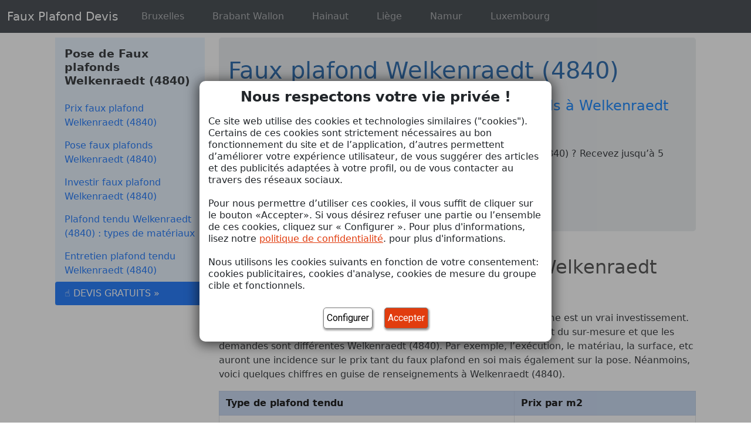

--- FILE ---
content_type: text/html; charset=UTF-8
request_url: https://www.faux-plafond-devis.be/li%C3%A8ge/poseurs-plafonds-welkenraedt/
body_size: 27854
content:

<!doctype html>
<html lang="fr-BE" >

<head>
    <meta charset="utf-8">
    <meta name="viewport" content="width=device-width, initial-scale=1, shrink-to-fit=no">
    <title>⇒ Faux Plafond Welkenraedt (4840): Prix et Pose en 2024</title><meta name="description" content="&#9989; Poseurs de faux plafonds à Welkenraedt (4840)&#8658; Recevez & Comparez des devis en Wallonie gratuitement et sans engagement !">
        <link rel="canonical" href="https://www.faux-plafond-devis.be/li%C3%A8ge/poseurs-plafonds-welkenraedt/"/>

    <style>
        #prijs-glazenwasser, #waarom-ramen-wassen, #diensten, #faq, #home {
            top: -70px !important;
            position: relative;

        }
    </style>

    <meta name='robots' content='index, follow, max-image-preview:large, max-snippet:-1, max-video-preview:-1' />

        <!-- Google Tag Manager -->
        <script>
            (function (w, d, s, l, i) {
                w[l] = w[l] || [];
                w[l].push({
                    'gtm.start': new Date().getTime(),
                    event: 'gtm.js'
                });

                var f = d.getElementsByTagName(s)[0];
                var j = d.createElement(s);
                var dl = l !== 'dataLayer' ? '&l=' + l : '';

                j.async = true;
                j.src = 'https://sst.bobex.com/gtm.js?id=' + i + dl;

                // 👇 Add the referrerPolicy attribute here
                j.referrerPolicy = 'no-referrer';

                f.parentNode.insertBefore(j, f);
            })(window, document, 'script', 'dataLayer', 'GTM-P3CK4585');
        </script>
        <!-- End Google Tag Manager -->


        <script>
            window.dataLayer = window.dataLayer || [];

            function gtag() {
                dataLayer.push(arguments);
            }


        </script>
		
	<!-- This site is optimized with the Yoast SEO plugin v26.6 - https://yoast.com/wordpress/plugins/seo/ -->
	<meta name="description" content="&#9989; Poseurs de faux plafonds à Welkenraedt (4840)&#8658; Recevez &amp; Comparez des devis en Wallonie gratuitement et sans engagement !" />
	<link rel="canonical" href="https://www.faux-plafond-devis.be/liège/poseurs-plafonds-welkenraedt/" />
	<meta property="og:locale" content="fr_FR" />
	<meta property="og:type" content="article" />
	<meta property="og:title" content="⇒ Faux Plafond Welkenraedt (4840): Prix et Pose en 2024" />
	<meta property="og:description" content="&#9989; Poseurs de faux plafonds à Welkenraedt (4840)&#8658; Recevez &amp; Comparez des devis en Wallonie gratuitement et sans engagement !" />
	<meta property="og:url" content="https://www.faux-plafond-devis.be/liège/poseurs-plafonds-welkenraedt/" />
	<meta property="og:site_name" content="Faux Plafond Devis" />
	<meta property="og:image" content="https://www.faux-plafond-devis.be/wp-content/uploads/2023/11/faux-plafond-1.jpg" />
	<meta name="twitter:card" content="summary_large_image" />
	<meta name="twitter:label1" content="Durée de lecture est." />
	<meta name="twitter:data1" content="9 minutes" />
	<script type="application/ld+json" class="yoast-schema-graph">{"@context":"https://schema.org","@graph":[{"@type":"WebPage","@id":"https://www.faux-plafond-devis.be/li%c3%a8ge/poseurs-plafonds-welkenraedt/","url":"https://www.faux-plafond-devis.be/li%c3%a8ge/poseurs-plafonds-welkenraedt/","name":"⇒ Faux Plafond Welkenraedt (4840): Prix et Pose en 2024","isPartOf":{"@id":"https://www.faux-plafond-devis.be/#website"},"primaryImageOfPage":{"@id":"https://www.faux-plafond-devis.be/li%c3%a8ge/poseurs-plafonds-welkenraedt/#primaryimage"},"image":{"@id":"https://www.faux-plafond-devis.be/li%c3%a8ge/poseurs-plafonds-welkenraedt/#primaryimage"},"thumbnailUrl":"https://www.faux-plafond-devis.be/wp-content/uploads/2023/11/faux-plafond-1.jpg","datePublished":"2023-12-01T09:50:18+00:00","description":"&#9989; Poseurs de faux plafonds à Welkenraedt (4840)&#8658; Recevez & Comparez des devis en Wallonie gratuitement et sans engagement !","breadcrumb":{"@id":"https://www.faux-plafond-devis.be/li%c3%a8ge/poseurs-plafonds-welkenraedt/#breadcrumb"},"inLanguage":"fr-BE","potentialAction":[{"@type":"ReadAction","target":["https://www.faux-plafond-devis.be/li%c3%a8ge/poseurs-plafonds-welkenraedt/"]}]},{"@type":"ImageObject","inLanguage":"fr-BE","@id":"https://www.faux-plafond-devis.be/li%c3%a8ge/poseurs-plafonds-welkenraedt/#primaryimage","url":"https://www.faux-plafond-devis.be/wp-content/uploads/2023/11/faux-plafond-1.jpg","contentUrl":"https://www.faux-plafond-devis.be/wp-content/uploads/2023/11/faux-plafond-1.jpg","width":844,"height":525,"caption":"plafond tendu pose"},{"@type":"BreadcrumbList","@id":"https://www.faux-plafond-devis.be/li%c3%a8ge/poseurs-plafonds-welkenraedt/#breadcrumb","itemListElement":[{"@type":"ListItem","position":1,"name":"Accueil","item":"https://www.faux-plafond-devis.be/"},{"@type":"ListItem","position":2,"name":"Faux plafond Liège","item":"https://www.faux-plafond-devis.be/li%c3%a8ge/"},{"@type":"ListItem","position":3,"name":"Faux plafond Welkenraedt"}]},{"@type":"WebSite","@id":"https://www.faux-plafond-devis.be/#website","url":"https://www.faux-plafond-devis.be/","name":"Faux Plafond Devis","description":"⇒ Faux Plafond Wallonie : Prix et Pose","potentialAction":[{"@type":"SearchAction","target":{"@type":"EntryPoint","urlTemplate":"https://www.faux-plafond-devis.be/?s={search_term_string}"},"query-input":{"@type":"PropertyValueSpecification","valueRequired":true,"valueName":"search_term_string"}}],"inLanguage":"fr-BE"}]}</script>
	<!-- / Yoast SEO plugin. -->


<link rel='dns-prefetch' href='//maps.googleapis.com' />
<link rel='dns-prefetch' href='//cdn.jsdelivr.net' />

<link rel="alternate" title="oEmbed (JSON)" type="application/json+oembed" href="https://www.faux-plafond-devis.be/wp-json/oembed/1.0/embed?url=https%3A%2F%2Fwww.faux-plafond-devis.be%2Fli%25c3%25a8ge%2Fposeurs-plafonds-welkenraedt%2F" />
<link rel="alternate" title="oEmbed (XML)" type="text/xml+oembed" href="https://www.faux-plafond-devis.be/wp-json/oembed/1.0/embed?url=https%3A%2F%2Fwww.faux-plafond-devis.be%2Fli%25c3%25a8ge%2Fposeurs-plafonds-welkenraedt%2F&#038;format=xml" />
<style id='wp-img-auto-sizes-contain-inline-css' type='text/css'>
img:is([sizes=auto i],[sizes^="auto," i]){contain-intrinsic-size:3000px 1500px}
/*# sourceURL=wp-img-auto-sizes-contain-inline-css */
</style>
<style id='wp-block-library-inline-css' type='text/css'>
:root{--wp-block-synced-color:#7a00df;--wp-block-synced-color--rgb:122,0,223;--wp-bound-block-color:var(--wp-block-synced-color);--wp-editor-canvas-background:#ddd;--wp-admin-theme-color:#007cba;--wp-admin-theme-color--rgb:0,124,186;--wp-admin-theme-color-darker-10:#006ba1;--wp-admin-theme-color-darker-10--rgb:0,107,160.5;--wp-admin-theme-color-darker-20:#005a87;--wp-admin-theme-color-darker-20--rgb:0,90,135;--wp-admin-border-width-focus:2px}@media (min-resolution:192dpi){:root{--wp-admin-border-width-focus:1.5px}}.wp-element-button{cursor:pointer}:root .has-very-light-gray-background-color{background-color:#eee}:root .has-very-dark-gray-background-color{background-color:#313131}:root .has-very-light-gray-color{color:#eee}:root .has-very-dark-gray-color{color:#313131}:root .has-vivid-green-cyan-to-vivid-cyan-blue-gradient-background{background:linear-gradient(135deg,#00d084,#0693e3)}:root .has-purple-crush-gradient-background{background:linear-gradient(135deg,#34e2e4,#4721fb 50%,#ab1dfe)}:root .has-hazy-dawn-gradient-background{background:linear-gradient(135deg,#faaca8,#dad0ec)}:root .has-subdued-olive-gradient-background{background:linear-gradient(135deg,#fafae1,#67a671)}:root .has-atomic-cream-gradient-background{background:linear-gradient(135deg,#fdd79a,#004a59)}:root .has-nightshade-gradient-background{background:linear-gradient(135deg,#330968,#31cdcf)}:root .has-midnight-gradient-background{background:linear-gradient(135deg,#020381,#2874fc)}:root{--wp--preset--font-size--normal:16px;--wp--preset--font-size--huge:42px}.has-regular-font-size{font-size:1em}.has-larger-font-size{font-size:2.625em}.has-normal-font-size{font-size:var(--wp--preset--font-size--normal)}.has-huge-font-size{font-size:var(--wp--preset--font-size--huge)}.has-text-align-center{text-align:center}.has-text-align-left{text-align:left}.has-text-align-right{text-align:right}.has-fit-text{white-space:nowrap!important}#end-resizable-editor-section{display:none}.aligncenter{clear:both}.items-justified-left{justify-content:flex-start}.items-justified-center{justify-content:center}.items-justified-right{justify-content:flex-end}.items-justified-space-between{justify-content:space-between}.screen-reader-text{border:0;clip-path:inset(50%);height:1px;margin:-1px;overflow:hidden;padding:0;position:absolute;width:1px;word-wrap:normal!important}.screen-reader-text:focus{background-color:#ddd;clip-path:none;color:#444;display:block;font-size:1em;height:auto;left:5px;line-height:normal;padding:15px 23px 14px;text-decoration:none;top:5px;width:auto;z-index:100000}html :where(.has-border-color){border-style:solid}html :where([style*=border-top-color]){border-top-style:solid}html :where([style*=border-right-color]){border-right-style:solid}html :where([style*=border-bottom-color]){border-bottom-style:solid}html :where([style*=border-left-color]){border-left-style:solid}html :where([style*=border-width]){border-style:solid}html :where([style*=border-top-width]){border-top-style:solid}html :where([style*=border-right-width]){border-right-style:solid}html :where([style*=border-bottom-width]){border-bottom-style:solid}html :where([style*=border-left-width]){border-left-style:solid}html :where(img[class*=wp-image-]){height:auto;max-width:100%}:where(figure){margin:0 0 1em}html :where(.is-position-sticky){--wp-admin--admin-bar--position-offset:var(--wp-admin--admin-bar--height,0px)}@media screen and (max-width:600px){html :where(.is-position-sticky){--wp-admin--admin-bar--position-offset:0px}}

/*# sourceURL=wp-block-library-inline-css */
</style><style id='global-styles-inline-css' type='text/css'>
:root{--wp--preset--aspect-ratio--square: 1;--wp--preset--aspect-ratio--4-3: 4/3;--wp--preset--aspect-ratio--3-4: 3/4;--wp--preset--aspect-ratio--3-2: 3/2;--wp--preset--aspect-ratio--2-3: 2/3;--wp--preset--aspect-ratio--16-9: 16/9;--wp--preset--aspect-ratio--9-16: 9/16;--wp--preset--color--black: #000000;--wp--preset--color--cyan-bluish-gray: #abb8c3;--wp--preset--color--white: #ffffff;--wp--preset--color--pale-pink: #f78da7;--wp--preset--color--vivid-red: #cf2e2e;--wp--preset--color--luminous-vivid-orange: #ff6900;--wp--preset--color--luminous-vivid-amber: #fcb900;--wp--preset--color--light-green-cyan: #7bdcb5;--wp--preset--color--vivid-green-cyan: #00d084;--wp--preset--color--pale-cyan-blue: #8ed1fc;--wp--preset--color--vivid-cyan-blue: #0693e3;--wp--preset--color--vivid-purple: #9b51e0;--wp--preset--gradient--vivid-cyan-blue-to-vivid-purple: linear-gradient(135deg,rgb(6,147,227) 0%,rgb(155,81,224) 100%);--wp--preset--gradient--light-green-cyan-to-vivid-green-cyan: linear-gradient(135deg,rgb(122,220,180) 0%,rgb(0,208,130) 100%);--wp--preset--gradient--luminous-vivid-amber-to-luminous-vivid-orange: linear-gradient(135deg,rgb(252,185,0) 0%,rgb(255,105,0) 100%);--wp--preset--gradient--luminous-vivid-orange-to-vivid-red: linear-gradient(135deg,rgb(255,105,0) 0%,rgb(207,46,46) 100%);--wp--preset--gradient--very-light-gray-to-cyan-bluish-gray: linear-gradient(135deg,rgb(238,238,238) 0%,rgb(169,184,195) 100%);--wp--preset--gradient--cool-to-warm-spectrum: linear-gradient(135deg,rgb(74,234,220) 0%,rgb(151,120,209) 20%,rgb(207,42,186) 40%,rgb(238,44,130) 60%,rgb(251,105,98) 80%,rgb(254,248,76) 100%);--wp--preset--gradient--blush-light-purple: linear-gradient(135deg,rgb(255,206,236) 0%,rgb(152,150,240) 100%);--wp--preset--gradient--blush-bordeaux: linear-gradient(135deg,rgb(254,205,165) 0%,rgb(254,45,45) 50%,rgb(107,0,62) 100%);--wp--preset--gradient--luminous-dusk: linear-gradient(135deg,rgb(255,203,112) 0%,rgb(199,81,192) 50%,rgb(65,88,208) 100%);--wp--preset--gradient--pale-ocean: linear-gradient(135deg,rgb(255,245,203) 0%,rgb(182,227,212) 50%,rgb(51,167,181) 100%);--wp--preset--gradient--electric-grass: linear-gradient(135deg,rgb(202,248,128) 0%,rgb(113,206,126) 100%);--wp--preset--gradient--midnight: linear-gradient(135deg,rgb(2,3,129) 0%,rgb(40,116,252) 100%);--wp--preset--font-size--small: 13px;--wp--preset--font-size--medium: 20px;--wp--preset--font-size--large: 36px;--wp--preset--font-size--x-large: 42px;--wp--preset--spacing--20: 0.44rem;--wp--preset--spacing--30: 0.67rem;--wp--preset--spacing--40: 1rem;--wp--preset--spacing--50: 1.5rem;--wp--preset--spacing--60: 2.25rem;--wp--preset--spacing--70: 3.38rem;--wp--preset--spacing--80: 5.06rem;--wp--preset--shadow--natural: 6px 6px 9px rgba(0, 0, 0, 0.2);--wp--preset--shadow--deep: 12px 12px 50px rgba(0, 0, 0, 0.4);--wp--preset--shadow--sharp: 6px 6px 0px rgba(0, 0, 0, 0.2);--wp--preset--shadow--outlined: 6px 6px 0px -3px rgb(255, 255, 255), 6px 6px rgb(0, 0, 0);--wp--preset--shadow--crisp: 6px 6px 0px rgb(0, 0, 0);}:where(.is-layout-flex){gap: 0.5em;}:where(.is-layout-grid){gap: 0.5em;}body .is-layout-flex{display: flex;}.is-layout-flex{flex-wrap: wrap;align-items: center;}.is-layout-flex > :is(*, div){margin: 0;}body .is-layout-grid{display: grid;}.is-layout-grid > :is(*, div){margin: 0;}:where(.wp-block-columns.is-layout-flex){gap: 2em;}:where(.wp-block-columns.is-layout-grid){gap: 2em;}:where(.wp-block-post-template.is-layout-flex){gap: 1.25em;}:where(.wp-block-post-template.is-layout-grid){gap: 1.25em;}.has-black-color{color: var(--wp--preset--color--black) !important;}.has-cyan-bluish-gray-color{color: var(--wp--preset--color--cyan-bluish-gray) !important;}.has-white-color{color: var(--wp--preset--color--white) !important;}.has-pale-pink-color{color: var(--wp--preset--color--pale-pink) !important;}.has-vivid-red-color{color: var(--wp--preset--color--vivid-red) !important;}.has-luminous-vivid-orange-color{color: var(--wp--preset--color--luminous-vivid-orange) !important;}.has-luminous-vivid-amber-color{color: var(--wp--preset--color--luminous-vivid-amber) !important;}.has-light-green-cyan-color{color: var(--wp--preset--color--light-green-cyan) !important;}.has-vivid-green-cyan-color{color: var(--wp--preset--color--vivid-green-cyan) !important;}.has-pale-cyan-blue-color{color: var(--wp--preset--color--pale-cyan-blue) !important;}.has-vivid-cyan-blue-color{color: var(--wp--preset--color--vivid-cyan-blue) !important;}.has-vivid-purple-color{color: var(--wp--preset--color--vivid-purple) !important;}.has-black-background-color{background-color: var(--wp--preset--color--black) !important;}.has-cyan-bluish-gray-background-color{background-color: var(--wp--preset--color--cyan-bluish-gray) !important;}.has-white-background-color{background-color: var(--wp--preset--color--white) !important;}.has-pale-pink-background-color{background-color: var(--wp--preset--color--pale-pink) !important;}.has-vivid-red-background-color{background-color: var(--wp--preset--color--vivid-red) !important;}.has-luminous-vivid-orange-background-color{background-color: var(--wp--preset--color--luminous-vivid-orange) !important;}.has-luminous-vivid-amber-background-color{background-color: var(--wp--preset--color--luminous-vivid-amber) !important;}.has-light-green-cyan-background-color{background-color: var(--wp--preset--color--light-green-cyan) !important;}.has-vivid-green-cyan-background-color{background-color: var(--wp--preset--color--vivid-green-cyan) !important;}.has-pale-cyan-blue-background-color{background-color: var(--wp--preset--color--pale-cyan-blue) !important;}.has-vivid-cyan-blue-background-color{background-color: var(--wp--preset--color--vivid-cyan-blue) !important;}.has-vivid-purple-background-color{background-color: var(--wp--preset--color--vivid-purple) !important;}.has-black-border-color{border-color: var(--wp--preset--color--black) !important;}.has-cyan-bluish-gray-border-color{border-color: var(--wp--preset--color--cyan-bluish-gray) !important;}.has-white-border-color{border-color: var(--wp--preset--color--white) !important;}.has-pale-pink-border-color{border-color: var(--wp--preset--color--pale-pink) !important;}.has-vivid-red-border-color{border-color: var(--wp--preset--color--vivid-red) !important;}.has-luminous-vivid-orange-border-color{border-color: var(--wp--preset--color--luminous-vivid-orange) !important;}.has-luminous-vivid-amber-border-color{border-color: var(--wp--preset--color--luminous-vivid-amber) !important;}.has-light-green-cyan-border-color{border-color: var(--wp--preset--color--light-green-cyan) !important;}.has-vivid-green-cyan-border-color{border-color: var(--wp--preset--color--vivid-green-cyan) !important;}.has-pale-cyan-blue-border-color{border-color: var(--wp--preset--color--pale-cyan-blue) !important;}.has-vivid-cyan-blue-border-color{border-color: var(--wp--preset--color--vivid-cyan-blue) !important;}.has-vivid-purple-border-color{border-color: var(--wp--preset--color--vivid-purple) !important;}.has-vivid-cyan-blue-to-vivid-purple-gradient-background{background: var(--wp--preset--gradient--vivid-cyan-blue-to-vivid-purple) !important;}.has-light-green-cyan-to-vivid-green-cyan-gradient-background{background: var(--wp--preset--gradient--light-green-cyan-to-vivid-green-cyan) !important;}.has-luminous-vivid-amber-to-luminous-vivid-orange-gradient-background{background: var(--wp--preset--gradient--luminous-vivid-amber-to-luminous-vivid-orange) !important;}.has-luminous-vivid-orange-to-vivid-red-gradient-background{background: var(--wp--preset--gradient--luminous-vivid-orange-to-vivid-red) !important;}.has-very-light-gray-to-cyan-bluish-gray-gradient-background{background: var(--wp--preset--gradient--very-light-gray-to-cyan-bluish-gray) !important;}.has-cool-to-warm-spectrum-gradient-background{background: var(--wp--preset--gradient--cool-to-warm-spectrum) !important;}.has-blush-light-purple-gradient-background{background: var(--wp--preset--gradient--blush-light-purple) !important;}.has-blush-bordeaux-gradient-background{background: var(--wp--preset--gradient--blush-bordeaux) !important;}.has-luminous-dusk-gradient-background{background: var(--wp--preset--gradient--luminous-dusk) !important;}.has-pale-ocean-gradient-background{background: var(--wp--preset--gradient--pale-ocean) !important;}.has-electric-grass-gradient-background{background: var(--wp--preset--gradient--electric-grass) !important;}.has-midnight-gradient-background{background: var(--wp--preset--gradient--midnight) !important;}.has-small-font-size{font-size: var(--wp--preset--font-size--small) !important;}.has-medium-font-size{font-size: var(--wp--preset--font-size--medium) !important;}.has-large-font-size{font-size: var(--wp--preset--font-size--large) !important;}.has-x-large-font-size{font-size: var(--wp--preset--font-size--x-large) !important;}
/*# sourceURL=global-styles-inline-css */
</style>

<style id='classic-theme-styles-inline-css' type='text/css'>
/*! This file is auto-generated */
.wp-block-button__link{color:#fff;background-color:#32373c;border-radius:9999px;box-shadow:none;text-decoration:none;padding:calc(.667em + 2px) calc(1.333em + 2px);font-size:1.125em}.wp-block-file__button{background:#32373c;color:#fff;text-decoration:none}
/*# sourceURL=/wp-includes/css/classic-themes.min.css */
</style>
<link data-minify="1" rel='stylesheet' id='intl-tel-input-css-css' href='https://www.faux-plafond-devis.be/wp-content/cache/min/1/npm/intl-tel-input@18.1.1/build/css/intlTelInput.min.css?ver=1753269185' type='text/css' media='all' />
<link data-minify="1" rel='stylesheet' id='bbx-generator-supplier-shortcode-style-css' href='https://www.faux-plafond-devis.be/wp-content/cache/min/1/wp-content/plugins/bobex-local-pages/stylesheet/shortcode.css?ver=1742377368' type='text/css' media='all' />
<link data-minify="1" rel='stylesheet' id='bootstrap5-css' href='https://www.faux-plafond-devis.be/wp-content/cache/min/1/npm/bootstrap@5.1.3/dist/css/bootstrap.min.css?ver=1724753037' type='text/css' media='all' />
<link data-minify="1" rel='stylesheet' id='bob_font-awesome-css' href='https://www.faux-plafond-devis.be/wp-content/cache/min/1/wp-content/plugins/bobex-form/css/fontawesome-pro-5.14.0-web/css/all.min.css?ver=1724753037' type='text/css' media='all' />
<link data-minify="1" rel='stylesheet' id='simple-line-icons-css' href='https://www.faux-plafond-devis.be/wp-content/cache/min/1/wp-content/themes/planet-theme/assets/css/SimpleLineIcons.css?ver=1724753037' type='text/css' media='all' />
<link data-minify="1" rel='stylesheet' id='style.css-css' href='https://www.faux-plafond-devis.be/wp-content/cache/min/1/wp-content/themes/planet-theme/style.css?ver=1724753037' type='text/css' media='all' />
<link data-minify="1" rel='stylesheet' id='boostrap-migration-css' href='https://www.faux-plafond-devis.be/wp-content/cache/min/1/wp-content/themes/planet-theme/assets/css/bootstrap-migration.css?ver=1724753037' type='text/css' media='all' />
<link data-minify="1" rel='stylesheet' id='sib-front-css-css' href='https://www.faux-plafond-devis.be/wp-content/cache/min/1/wp-content/plugins/mailin/css/mailin-front.css?ver=1738754125' type='text/css' media='all' />
<link rel='stylesheet' id='core-style-css' href='https://www.faux-plafond-devis.be/wp-content/themes/bobex-core/style.css?ver=1.1.2' type='text/css' media='all' />
<link data-minify="1" rel='stylesheet' id='form-bobex-fonts-css' href='https://www.faux-plafond-devis.be/wp-content/cache/min/1/wp-content/plugins/bobex-form/css/fonts.css?ver=1724753037' type='text/css' media='all' />
<style id='rocket-lazyload-inline-css' type='text/css'>
.rll-youtube-player{position:relative;padding-bottom:56.23%;height:0;overflow:hidden;max-width:100%;}.rll-youtube-player:focus-within{outline: 2px solid currentColor;outline-offset: 5px;}.rll-youtube-player iframe{position:absolute;top:0;left:0;width:100%;height:100%;z-index:100;background:0 0}.rll-youtube-player img{bottom:0;display:block;left:0;margin:auto;max-width:100%;width:100%;position:absolute;right:0;top:0;border:none;height:auto;-webkit-transition:.4s all;-moz-transition:.4s all;transition:.4s all}.rll-youtube-player img:hover{-webkit-filter:brightness(75%)}.rll-youtube-player .play{height:100%;width:100%;left:0;top:0;position:absolute;background:url(https://www.faux-plafond-devis.be/wp-content/plugins/wp-rocket/assets/img/youtube.png) no-repeat center;background-color: transparent !important;cursor:pointer;border:none;}
/*# sourceURL=rocket-lazyload-inline-css */
</style>
<script type="text/javascript" id="bobex_affiliate-js-extra">
/* <![CDATA[ */
var bobex_affiliate = {"affiliate":"minisite","utm_source":"https://www.faux-plafond-devis.be/li%c3%a8ge/poseurs-plafonds-welkenraedt/","utm_medium":"web","utm_campaign":"search"};
//# sourceURL=bobex_affiliate-js-extra
/* ]]> */
</script>
<script data-minify="1" type="text/javascript" src="https://www.faux-plafond-devis.be/wp-content/cache/min/1/wp-content/plugins/bobex-affiliate/bobex-affiliate.js?ver=1724753037" id="bobex_affiliate-js"></script>
<script type="text/javascript" src="https://maps.googleapis.com/maps/api/js?key=AIzaSyCRKpqVXrDHjZDJ9PcS9KWgcD8sgWr-L3c&amp;libraries=places&amp;ver=6.9" id="google-maps-js"></script>
<script data-minify="1" type="text/javascript" src="https://www.faux-plafond-devis.be/wp-content/cache/min/1/npm/intl-tel-input@18.1.1/build/js/intlTelInput.min.js?ver=1753269185" id="intl-tel-input-js"></script>
<link rel="https://api.w.org/" href="https://www.faux-plafond-devis.be/wp-json/" /><link rel="alternate" title="JSON" type="application/json" href="https://www.faux-plafond-devis.be/wp-json/wp/v2/pages/2592" /><link rel="EditURI" type="application/rsd+xml" title="RSD" href="https://www.faux-plafond-devis.be/xmlrpc.php?rsd" />
<meta name="generator" content="WordPress 6.9" />
<link rel='shortlink' href='https://www.faux-plafond-devis.be/?p=2592' />
<style>
.bobex-button,
button.accent1,
.vamtam-button.accent1 {
    background: #f0542d;
    color: white;
}

.content_container {
    background-color: white;
    padding: 0 23px;
}


#footerid{
    background-color: #232F3E;
    color: white;
}
h1,.h1{color: #185da6;}
h2,.h2{color: #444444;}
h3,.h3{color: #f2643b;}
h4,.h4{color: #175da6;}
h5,.h5{color: #175da6;}
h6,.h6{color: #175da6;}
a{color: #f0542d;}
a:hover{color: #5c6268;}
.bobex_menu_item_lvl_0.active > a {
    border-bottom: #f0542d solid 3px;
}
.bobex_menu_item_lvl_1.active > a, .bobex_menu_item_lvl_2.active > a {
    border-left: #f0542d solid 3px;
    background-color: rgba(240, 84, 45, 0.14);
}
.bobex_menu_item_lvl_1:hover > a, .bobex_menu_item_lvl_2:hover > a {
    background-color: rgba(240, 84, 45, 0.14);
    color: #444444 !important;
}

#bobex_mobile_menu{
    background-color: #175da6;
}
.bobex_menu{
    color: white;
}

.bobex_menu{
    background-color: #175da6;
}

.bobex_menu_item_lvl_0:hover {
    background: #175da6;
}
.bobex_menu_item_lvl_0>a{
    padding: 13px;
}

    @media (max-width: 991px) {
        #bobex_mobile_menu {
            position: fixed;
            display: block;
            top: 0;
            left: 0;
            z-index: 9999;
            padding-top: 45px;
            padding-left: 20px;
            text-align: left;
            transition: transform .3s;
            -webkit-transform: translateX(-100%);
            -moz-transform: translateX(-100%);
            -ms-transform: translateX(-100%);
            -o-transform: translateX(-100%);
            transform: translateX(-100%);
            overflow: scroll;
            bottom: 0;
            right: 0;
        }
        
        #bobex_mobile_menu.show_menu {
            -webkit-transform: translateX(0);
            -moz-transform: translateX(0);
            -ms-transform: translateX(0);
            -o-transform: translateX(0);
            transform: translateX(0);
        }
        .bobex_mobile_menu_item_lvl_0 > a{
            color: inherit;
        }
        .bobex_mobile_menu_item_lvl_0{
            padding: 5px;
        }
        #bobex_mobile_menu > span > form {
            display: inline-block;
        }
        .bobex_menu_item_lvl_0{
            display: block;
            padding-bottom: 5px;
        }
        .bobex_menu_item_lvl_0 > a{
            margin:0 !important;
            padding:0 !important;
            font-size: 16px;
        }
        .bobex_menu_item_lvl_0 > ul{
            display: block;
            background-color: inherit;
            box-shadow: none;
            border: none;
            position: relative;
            color: inherit;
            margin-left:15px;
            padding:0;
            max-width: 100%;
        }
        .bobex_menu_item_lvl_1>a{
            color: inherit !important;
            white-space: normal;
        }
        .bobex_mobile_menu > span {
            float: right;
        }
        #bobex_mobile_menu li{
            list-style: none;
        }
        #bobex_mobile_menu a {
            color: inherit;
        }
        #bobex_mobile_menu .searchForm_wrapper{
            left: 0;
        }
        .bobex_mobile_menu_sub_list_lvl_0{
            padding:10px;
    }
    #bobex_mobile_menu > .row > .col-md-10{
        order: 2;
    }
    #bobex_mobile_menu > .row > .col-md-2{
        order: 1;
    }
    .bobex_menu_item_lvl_0:hover {
        border: none !important;
        background: none !important;
    }
    .bobex_menu_item_lvl_1:hover>a {
        background: none !important;
        color:inherit !important;
    }
    .bobex_menu_item_lvl_0 > a {
        border: unset;
    }
    .bobex_menu_item_lvl_0.active > a{
        border: unset;
    }
    .bobex_menu_item_lvl_1 > a {
        border: unset;
    }
    .bobex_menu_item_lvl_1.active > a{
        border: unset;
        background-color: inherit;
        border-bottom: #f0542d solid 3px;
    }
    .bobex_mobile_close_menu {
        display:inline;
    }
    
}


.bob-widget-menu-title,.testimonials-title{
    background-color: #175da6;
    color: white;
}
            </style><noscript><style id="rocket-lazyload-nojs-css">.rll-youtube-player, [data-lazy-src]{display:none !important;}</style></noscript><link data-minify="1" rel='stylesheet' id='categoryIcon.min-front-css' href='https://www.faux-plafond-devis.be/wp-content/cache/min/1/wp-content/plugins/bobex-form/css/categoryIcon.min-front.css?ver=1724753037' type='text/css' media='all' />
<link data-minify="1" rel='stylesheet' id='bobex_common_front-css' href='https://www.faux-plafond-devis.be/wp-content/cache/min/1/wp-content/plugins/bobex-form/css/common-front.css?ver=1724753037' type='text/css' media='all' />
<link data-minify="1" rel='stylesheet' id='form-bobex-frame-inline-css' href='https://www.faux-plafond-devis.be/wp-content/cache/min/1/wp-content/plugins/bobex-form/css/form-bobex-frame-inline.css?ver=1724753037' type='text/css' media='all' />
<link data-minify="1" rel='stylesheet' id='bobex-google-tracking-css-css' href='https://www.faux-plafond-devis.be/wp-content/cache/min/1/wp-content/plugins/bobex-google-tracking/css/bobex-google-tracking.css?ver=1724753037' type='text/css' media='all' />
<meta name="generator" content="WP Rocket 3.20.2" data-wpr-features="wpr_minify_js wpr_lazyload_images wpr_lazyload_iframes wpr_minify_css wpr_preload_links wpr_desktop" /></head>

<body>


<main data-rocket-location-hash="cc645c8a9cb0b8345323317fddd0b2ff" role="main" class="container">
	<nav id="navbar-planet" class="navbar navbar-expand-lg navbar-dark fixed-top bg-dark">
    <div class="container-fluid">
        <a class="navbar-brand" href="https://www.faux-plafond-devis.be">Faux Plafond Devis</a>
        <button class="navbar-toggler" type="button" data-bs-toggle="collapse" data-bs-target="#navbarSupportedContent" aria-controls="navbarSupportedContent" aria-expanded="false" aria-label="Toggle navigation">
            <span class="navbar-toggler-icon"></span>
        </button>
        <div class="collapse navbar-collapse" id="navbarSupportedContent">
        <div class="menu-header-container"><ul id="menu-header" class="navbar-nav"> <li class="nav-item mx-3"><a class="nav-link" href="https://www.faux-plafond-devis.be/bruxelles/">Bruxelles</a></li> <li class="nav-item mx-3"><a class="nav-link" href="https://www.faux-plafond-devis.be/brabant-wallon/">Brabant Wallon</a></li> <li class="nav-item mx-3"><a class="nav-link" href="https://www.faux-plafond-devis.be/hainaut/">Hainaut</a></li> <li class="nav-item mx-3"><a class="nav-link" href="https://www.faux-plafond-devis.be/li%c3%a8ge/">Liège</a></li> <li class="nav-item mx-3"><a class="nav-link" href="https://www.faux-plafond-devis.be/namur/">Namur</a></li> <li class="nav-item mx-3"><a class="nav-link" href="https://www.faux-plafond-devis.be/luxembourg/">Luxembourg</a></li></ul></div>    </div>
</nav>
	<nav aria-label="breadcrumb" style="padding: 0px 15px;">
    <ol class="breadcrumb">
        <li class="breadcrumb-item">
            <a href="https://www.faux-plafond-devis.be">Faux Plafond Devis</a>
        </li>
        
                        <li class="breadcrumb-item">
                            <a href="https://www.faux-plafond-devis.be/li%c3%a8ge/">Faux plafond Liège</a>
                        </li>
                    <li class="breadcrumb-item active" aria-current="page">Faux plafond Welkenraedt</li>    </ol>
</nav>
	<div class="container"><div class="row"><div class="col-md-5 col-lg-3"><nav id="sidebar" class="sidebar"><div class="sidebar-header"><p class="sidebar-title">Pose de Faux plafonds Welkenraedt (4840)</p></div><ul class="nav nav-tabs nav-pills flex-column" id="v-pills-tab" role="tablist" aria-orientation="vertical"><li class="sidebar-nav-item"><a class="nav-link" href="#prix">Prix faux plafond Welkenraedt (4840)</a></li><li class="sidebar-nav-item"><a class="nav-link" href="#pose">Pose faux plafonds Welkenraedt (4840)</a></li><li class="sidebar-nav-item"><a class="nav-link" href="#investir">Investir faux plafond Welkenraedt (4840)</a></li><li class="sidebar-nav-item"><a class="nav-link" href="#types">Plafond tendu Welkenraedt (4840) : types de matériaux</a></li><li class="sidebar-nav-item"><a class="nav-link" href="#entretien">Entretien plafond tendu Welkenraedt (4840)</a></li><li class="sidebar-nav-item"><a class="nav-link active" href="#devisplafond">&#9757; DEVIS GRATUITS &raquo;</a></li></ul></nav></div><a id="home"></a><div class="col-md-7 col-lg-9"><div class="jumbotron"><h1>Faux plafond Welkenraedt (4840)</h1><p class="subtitle">Trouvez les meilleurs Poseurs de faux-plafonds à Welkenraedt (4840)</p><p>À la recherche d&#8217;un poseur de faux plafonds qualifié Welkenraedt (4840) ? Recevez jusqu&#8217;à 5 devis gratuitement et sans engagement Welkenraedt (4840)</p><a class="btn btn-lg btn-primary" href="https://www.faux-plafond-devis.be/devis-gratuit.php" rel="nofollow" role="button">Recevez des devis &raquo;</a></div><h2 id="prix">Quel est le prix d&#8217;un faux plafond Welkenraedt (4840) ?</h2><p>Pareil élément de décoration, de fiabilité et de facilité dans le long terme est un vrai investissement. On ne peut réellement estimer le coût d’un plafond tendu puisque c’est du sur-mesure et que les demandes sont différentes Welkenraedt (4840). Par exemple, l&#8217;exécution, le matériau, la surface, etc auront une incidence sur le prix tant du faux plafond en soi mais également sur la pose. Néanmoins, voici quelques chiffres en guise de renseignements à Welkenraedt (4840).</p><table class="table table-striped table-bordered"><tbody><tr class="table-primary"><td colspan="2"> <strong>Type de plafond tendu</strong> </td><td> <strong>Prix par m2</strong> </td></tr><tr><td colspan="2">Plafond tendu standard (PVC ou polyester)</td><td>70€ &#8211; 85€</td></tr><tr><td colspan="2">Plafond tendu acoustique</td><td>100€ &#8211; 150€</td></tr><tr><td colspan="2">Plafond tendu imprimé</td><td>90€ &#8211; 100€</td></tr><tr><td colspan="2">Plafond tendu lumineux</td><td>approximativement 140€</td></tr></tbody></table><div class="alert alert-success" role="alert">&#9989; <strong><a href="https://www.faux-plafond-devis.be/devis-gratuit.php" rel="nofollow">RECEVEZ JUSQU&#8217;À 5 DEVIS GRATUITEMENT POUR VOTRE FAUX PLAFOND à Welkenraedt (4840)</a></strong> </div><img decoding="async" src="data:image/svg+xml,%3Csvg%20xmlns='http://www.w3.org/2000/svg'%20viewBox='0%200%200%200'%3E%3C/svg%3E" class="img-thumbnail" alt="plafond tendu pose" data-lazy-src="https://www.faux-plafond-devis.be/wp-content/uploads/2023/11/faux-plafond-1.jpg"><noscript><img decoding="async" src="https://www.faux-plafond-devis.be/wp-content/uploads/2023/11/faux-plafond-1.jpg" class="img-thumbnail" alt="plafond tendu pose"></noscript><h2 id="pose">Pose d&#8217;un plafond tendu Welkenraedt (4840)</h2><p>La technique pour poser un plafond tendu est principalement de tendre ma toile d&#8217;un mur à l&#8217;autre. Par ailleurs, elle diffère en fonction des différents matériaux choisis. Voici une courte vidéo explicative de la pose d&#8217;un faux plafond Welkenraedt (4840). En revanche, il sera peut-être plus judicieux de faire appel à des poseurs et installateurs Welkenraedt (4840) expert reconnu du métier. En effet, il faut impérativement que la toile soit bien tendue pour que votre plafond tienne sur le long terme.</p><div class="alert alert-success" role="alert">&#9989; <strong><a href="https://www.faux-plafond-devis.be/devis-gratuit.php" rel="nofollow">RECEVEZ JUSQU&#8217;À 5 DEVIS GRATUITEMENT POUR VOTRE FAUX PLAFOND à Welkenraedt (4840)</a></strong> </div><h2 id="investir">Pourquoi investir dans un faux plafond Welkenraedt (4840) ?</h2><p>Il est intéressant d&#8217;investir dans un plafond suspendu Welkenraedt (4840) pour plusieurs raisons. Premièrement, au vu de la <strong>légèreté</strong> de la toile tendue, le plafond suspendu ne sera pas une charge importante pour votre réel plafond. De surcroit, il peut vous aider à cacher les détériorations du plafond (dégâts des eaux, humidité, écaillements, etc) ou encore, les tuyauteries et cables électriques.</p><p>Ensuite Welkenraedt (4840), il est <strong>facilement</strong> et <strong>rapidement</strong>  <strong>placé</strong> . En effet, en quelques heures, le tour est joué ! Dès lors qu&#8217;il ne nécessite pas beaucoup de travail, son coût est relativement bon marché Welkenraedt (4840). L&#8217;avantage bonus du plafond tendu est qu&#8217;il ne s&#8217;agit pas de grosses rénovations, comme mentionné ci-avant, et donc, pas de poussières ni besoin de déplacer vos meubles.</p><p>Vous pourrez décider de placer le plafond suspendu Welkenraedt (4840) à hauteur basse ou haute. Plus il es haut, moins de perte de chaleur vous subirez. Ce choix est le vôtre. Si vous le poser haut, vous ferez des économies d&#8217;énergie et réduirez ainsi vos factures.</p><img decoding="async" src="data:image/svg+xml,%3Csvg%20xmlns='http://www.w3.org/2000/svg'%20viewBox='0%200%200%200'%3E%3C/svg%3E" class="img-thumbnail" alt="plafond suspendu bureaux" data-lazy-src="https://www.faux-plafond-devis.be/wp-content/uploads/2023/11/faux-plafond-2.jpg"><noscript><img decoding="async" src="https://www.faux-plafond-devis.be/wp-content/uploads/2023/11/faux-plafond-2.jpg" class="img-thumbnail" alt="plafond suspendu bureaux"></noscript><p>De plus, le coté <strong>créatif et esthétique</strong> du plafond suspendu Welkenraedt (4840) laisse entièrement place à votre folie. Au vu du large choix de couleurs, d&#8217;éclairages et de formes, il y en a <strong>pour tous les goûts</strong> !</p><p>De la même manière, le faux plafond permettra aussi une <strong>meilleure isolation phonique</strong> de votre pièce. Parfois, c&#8217;est même son utilité première.</p><p>Finalement, le plafond suspendu rentre dans les <strong>normes ininflammables</strong> de catégorie M1 et B1. Cela vous offre donc une sécurité supplémentaire.</p><div class="alert alert-success" role="alert">&#9989; <strong><a href="https://www.faux-plafond-devis.be/devis-gratuit.php" rel="nofollow">RECEVEZ JUSQU&#8217;À 5 DEVIS GRATUITEMENT POUR VOTRE FAUX PLAFOND à Welkenraedt (4840)</a></strong> </div><h2 id="types">Plafond tendu Welkenraedt (4840) : types de matériaux</h2><div class="embed-responsive embed-responsive-16by9"><div class="rll-youtube-player" data-src="https://www.youtube.com/embed/rCWlakmLgpc" data-id="rCWlakmLgpc" data-query="" data-alt=""></div><noscript><iframe class="embed-responsive-item" src="https://www.youtube.com/embed/rCWlakmLgpc" allowfullscreen></iframe></noscript></div><h3>Plafond suspendu en polyester</h3><p>Le toile en polyester du faux plafond est fixée aux murs. C&#8217;est entre les profilés de ceux-ci qu&#8217;on la tend. Dès lors, la taille de la toile devra être un peu plus grande que pour la surface prévue initialement.</p><p>Ce type de plafond suspendu est robuste. Cela signifie que vous pourrez percer la toile pour y placer des luminaires ou autres systèmes d&#8217;éclairages. Tout est possible. De plus, une large gamme de coloris d&#8217;offre à vous.</p><h3>Plafond en PVC</h3><p>Ce type de plafond est également fixé aux profilés des murs. Pour poser les toiles en PVC, on soufflera de l&#8217;air chaud (40 à 50 degrés) dans la pièce afin de rendre le PVC un peu mou et donc facilement malléable. Une fois que la température de la pièce sera retombée, la toile va se tendre d&#8217;elle-même. Ce qui donne un rendu impeccable sans plissements.</p><p>Plusieurs finitions et couleurs sont disponibles. Pareillement que pour le polyester, il est tout à fait envisageable de trouer la toile pour y incorporer un accessoire.</p><p>La caractéristique &#8220;mémoire de forme&#8221; du polyester permet qu&#8217;en cas d&#8217;infiltration d&#8217;eau ou autres, la toile reprendra sa forme et tension originelles. Il est également possible de monter et démonter ce type de matériau autant que souhaité.</p><h3>Plafond suspendu acoustique</h3><p>L&#8217;objectif du ce type de plafond est d&#8217;améliorer la sonorité de la pièce et d&#8217;augmenter votre confort acoustique. Il est question en fait d&#8217;une membrane composée de micro-perforations qui capturent et absorbent les vibrations du son plutôt que de faire écho comme un plafond régulier ferait.</p><p>Une couche d&#8217;isolant est également placée sur 10-12 cm pour aider cette absorption des vibrations sonores. Celle-ci assure en plus l&#8217;isolation thermique votre pièce.</p><p>Un de ses avantages est également que ce type de place est résistant aux incendies. Pour les sociétés, c&#8217;est intéressant. Ça donne une garantie supplémentaire de protection contre ce type d&#8217;incident.</p><h3>Faux plafond lumineux</h3><p>Pour le plafond lumineux, on pose en fait en membrane transparente au-dessus de laquelle les points lumineux seront encastrés. Le fait de cette membrane diffuse la lumière de manière égale et homogène dans la pièce. De plus, ce type d&#8217;éclairage ne fait pas mal aux yeux ni de zones d&#8217;ombres particulières qui pourraient être désagréables.</p><p>Généralement, ce type de plafond est utilisé dans les bureaux afin de booster la productivité et l&#8217;énergie des travailleurs.</p><p>La couleur la plus utilisée est le blanc. Par ailleurs, plusieurs coloris existent. Le but étant de refaire une lumière naturelle.</p><h3>Plafond tendu imprimé</h3><p>La personnalisation de votre plafond tendu est tout à fait possible; imprimés, motifs, photos, un ciel étoilé, des nuages, etc. C&#8217;est le moment de laissez aller votre imagination dans tous les sens !</p><p>Vous pourrez également allier éclairage et plafond imprimé. Le résultat sera d&#8217;ailleurs très esthétique.</p><div class="alert alert-success" role="alert">&#9989; <strong><a href="https://www.faux-plafond-devis.be/devis-gratuit.php" rel="nofollow">RECEVEZ JUSQU&#8217;À 5 DEVIS GRATUITEMENT POUR VOTRE FAUX PLAFOND à Welkenraedt (4840)</a></strong> </div><h2>Peut-on poser un plafond tendu Welkenraedt (4840) pour une pièce humide ?</h2><p>Une autre caractéristique du plafond tendu est sa <strong>résistance à l&#8217;humidité</strong> . Vous pouvez décider de mettre un faux plafond dans une salle de bain ou dans une piscine intérieure et ça ne posera pas du tout de problème. Il gardera sa forme et sa couleur.&nbsp; Il n&#8217;est pas sujet aux changement de températures et ce, pour tous type de formats et de plafond suspendu.</p><h2 id="entretien">Entretien d&#8217;un plafond tendu Welkenraedt (4840)</h2><h3>Qu&#8217;est-ce qui pourrait salir votre faux plafond ?</h3>Quatre éléments sont susceptibles d&#8217;abimer votre plafond :<ul><li>La <strong>fumée</strong> : dans le cas où vous fumez dans votre habitation, cela pourrait salir votre plafond suspendu. Le plafond sera susceptible de faire tampon et d&#8217;accumuler la suie. Cela risque également d&#8217;arriver avec des bougies ou les feux de cheminée.</li><li>La <strong>poussière</strong> : c&#8217;est inévitable. Dans toutes les maisons et logements, il y a une accumulation de poussière qu&#8217;il faut traiter à terme.</li><li>La <strong>graisse</strong> : si votre plafond tendu est placé dans votre cuisine, il faudra tout d&#8217;abord placer une hotte. Mais malgré cela, il risque tout de même d&#8217;y avoir des taches de graisse sur le plafond.</li><li>Les <strong>insectes</strong> : les mouches, les araignées et les moustiques sont insupportables en été. Vous êtes contraints de les tuer contre vos murs et plafonds. Du plus, ils y laissent leurs excréments qui salissent votre faux plafond.</li></ul><h3>Comment entretenir votre plafond tendu Welkenraedt (4840) ?</h3><p>Pour nettoyer votre plafond suspendu, vous pouvez simplement utiliser de l&#8217;eau tiède et du détergent. Avec un loque douce, frottez doucement les taches jusqu&#8217;à ce qu&#8217;elles partent.</p><blockquote>N&#8217;utilisez SURTOUT PAS une éponge trop mouillée ni des acides ou du chlore !!!</blockquote><p>Ensuite, une fois que les taches ont été lavées, utilisez un chiffon sec pour essayer le plafond afin que l&#8217;eau ne laisse pas de traces calcaireuses.</p><blockquote>N&#8217;utilisez PAS d&#8217;aspirateur !!!</blockquote><p>L&#8217;aspirateur pourrait créer des fissures et trouer le faux plafonds ce qui est fortement déconseiller.</p><p>L&#8217;entretien de votre faux plafond est à faire approximativement <strong>une fois par an</strong> .</p><h2>Peindre un plafond suspend Welkenraedt (4840)</h2><p>Sachez qu&#8217;il est tout à fait possible de repeindre votre faux plafond si vous le trouver sale ou que la couleur ne convient plus à vos goûts. Cependant, le rendu ne sera pas aussi beau que la toile de départ. Pensez à bien poser le pour et le contre avant d&#8217;entreprendre cela. Plus particulièrement, les coûts de la peinture peuvent être onéreux. À voir, quelle est la meilleure solution dans ce cas-là ? Repeindre ou carrément changer votre plafond suspendu ? La <strong>durabilité</strong> de celui-ci est généralement <strong>d&#8217;une dizaine d&#8217;années</strong> . Dès lors, si vous arrivez à cette échéance et que vous pensez repeindre votre faux plafond, pensez-y à deux fois.</p><h2>Les inconvénients du faux plafond</h2><p>Le principal inconvénient est que la production de plafonds tendus es très lourde et surtout peu écologique.&nbsp; En effet, les matériaux utilisés sont composés d&#8217;éléments contre les moisissures, acariens, anti-allergènes, acariens et cela requiert l&#8217;utilisation de produits peu voire pas naturels.</p><p>De plus, les motifs et couleurs choisis pour votre faux plafonds ne pourront plus être changés.&nbsp; Il faudra donc que vous soyez sûrs de vous quand vous ferez votre commande.</p><h2>Qu&#8217;est ce qu&#8217;un plafond tendu?</h2><p>Le plafond tendu est également appelé <strong>faux plafond</strong> ou <strong>plafond suspendu</strong> . Il s&#8217;agit d&#8217;une toile synthétique tendue et fixée soit aux murs soit au vrai plafond. Il s&#8217;agence parfaitement avec toutes les surfaces, dimensions ou formes. De plus, il est également possible d&#8217;y intégrer des spots lumineux et une ventilation. Vous rêviez d&#8217;un ciel étoilé ? C&#8217;est le moment !</p><div class="alert alert-success" role="alert"> <strong>Convaincu ?</strong> Recevez jusqu&#8217;à 5 devis gratuitement de professionnels de votre région pour faire poser un faux plafond Welkenraedt (4840)</div></div><div class="row" id="devisplafond"><div class="col-md-5 col-lg-3"></div><div class="col-md-7 col-lg-9"><hr><div class="well well-sm" style="margin:1.5em 0 5em 0"><div class="jumbotron" style="background-color:#e6f2ff"><p>Vous cherchez un poseur de plafonds tendus Welkenraedt (4840) ? Nous vous mettons en contact <strong>avec les meilleurs poseurs de Welkenraedt (4840)</strong> et de ses environs. Remplissez notre formulaire de contact et nous vous rappelerons dans les 48 heures!</p><hr>
                <div id="ppp" class="bob-form-wrapper bob-inline-form"
                    data-ajax_url="https://www.faux-plafond-devis.be/wp-admin/admin-ajax.php"
                    data-fa_a=""
                    data-fa_b=""
                ><div class="size-wrapper" style="--top_color:#007bff;--title_color:white;--title_font_size:20px;--title_font_family:Poppins, sans-serif;--font_size_body:16px;--font_family_body:Roboto, sans-serif;--main_color:#000000;--main_bg_color:#e6f2ff;--main_border_color:none;--main_font_family:Roboto, sans-serif;--footer_color:black;--footer_bg_color:#fde8e1;--button_border_color: 1px solid none;--button_bg_color:#007bff;--button_text_color:white;--border_radius:8px;--question_strip_color:#e5f2f7;--shadow: 1px 1px 9px 1px #0003;">
            <div class="bob-form  bob-form-12006" >
            <div class="form-questions">
            <div class="bob-form-content">
                <form id="bob-form" class="bob-form-tag" action="https://www.faux-plafond-devis.be/wp-admin/admin-ajax.php?action=bobex-form-validation" method="post">
        <input type="hidden" name="newform" value="true">
        <input type="hidden" name="lead-validation-nonce" value="5204bd9468">
        <input type="hidden" class="session_var" name="aff" value="minisite">
        <input type="hidden" class="session_var" name="utm_source" value="https://www.faux-plafond-devis.be/li%C3%A8ge/poseurs-plafonds-welkenraedt">
        <input class="bobx" name="bobx" value="">
        <input type="hidden" name="sessionType" value="B2C">
        <input type="hidden" class="session_var" name="utm_medium" value="web">
        <input type="hidden" class="session_var" name="utm_campaign" value="search">
        <input type="hidden" name="rem_source" value="https://www.faux-plafond-devis.be/li%c3%a8ge/poseurs-plafonds-welkenraedt/">
        <input type="hidden" class="session_var" name="pixel_id" value="-1">
        <input type="hidden" class="session_var" name="tabo_id" value="-1">
        <input type="hidden" class="session_var" name="click_id" value="-1">
        <input type="hidden" class="session_var" name="past_aff" value="minisite">
        <input type="hidden" class="form_context" name="redirectTo" value="BE"><input type="hidden" name="companyType" value="label.companytype.consumer"><input type="hidden" name="is_type_id" value="true"><input type="hidden" name="typeid" value="12006"><input type="hidden" name="input_names" value="XML_extraradio,XML_extraradio2,XML_remarks,"><iframe class="bobex-pixel" src="" style="display:none;"></iframe><div class='px-2 form_questions'>
                        <div class="row">
                            <div class="question-title col-md-4">1*. Dans combien de pièces désirez-vous un plafond tendu?</div>
                            <div class="question-answer col-md-8" style="position: relative;">
                    <div class="bob-form-radio" >
                        <input id="69451687a50dd-input-1-1" class="inline-radio bob-form-input" required="required"   type="radio" name="XML_extraradio" value="1" >
                        <label 
                        for="69451687a50dd-input-1-1"><span style=" font-family:Roboto, sans-serif;" >Une pièce</span></label>
                    </div>
                    <div class="bob-form-radio" >
                        <input id="69451687a50dd-input-1-2" class="inline-radio bob-form-input" required="required"   type="radio" name="XML_extraradio" value="2" >
                        <label 
                        for="69451687a50dd-input-1-2"><span style=" font-family:Roboto, sans-serif;" >Deux pièces</span></label>
                    </div>
                    <div class="bob-form-radio" >
                        <input id="69451687a50dd-input-1-3" class="inline-radio bob-form-input" required="required"   type="radio" name="XML_extraradio" value="3" >
                        <label 
                        for="69451687a50dd-input-1-3"><span style=" font-family:Roboto, sans-serif;" >Trois pièces</span></label>
                    </div>
                    <div class="bob-form-radio" >
                        <input id="69451687a50dd-input-1-4" class="inline-radio bob-form-input" required="required"   type="radio" name="XML_extraradio" value="4" >
                        <label 
                        for="69451687a50dd-input-1-4"><span style=" font-family:Roboto, sans-serif;" >Plus de trois pièces</span></label>
                    </div></div></div></div><div class='px-2 form_questions'>
                        <div class="row">
                            <div class="question-title col-md-4">2*. Quand désirez-vous débuter la rénovation?</div>
                            <div class="question-answer col-md-8" style="position: relative;">
                    <div class="bob-form-radio" >
                        <input id="69451687a50dd-input-2-1" class="inline-radio bob-form-input" required="required"   type="radio" name="XML_extraradio2" value="1" >
                        <label 
                        for="69451687a50dd-input-2-1"><span style=" font-family:Roboto, sans-serif;" >Le plus rapidement possible</span></label>
                    </div>
                    <div class="bob-form-radio" >
                        <input id="69451687a50dd-input-2-2" class="inline-radio bob-form-input" required="required"   type="radio" name="XML_extraradio2" value="2" >
                        <label 
                        for="69451687a50dd-input-2-2"><span style=" font-family:Roboto, sans-serif;" >Dans 1 à 3 mois</span></label>
                    </div>
                    <div class="bob-form-radio" >
                        <input id="69451687a50dd-input-2-3" class="inline-radio bob-form-input" required="required"   type="radio" name="XML_extraradio2" value="3" >
                        <label 
                        for="69451687a50dd-input-2-3"><span style=" font-family:Roboto, sans-serif;" >Dans 4 à 12 mois</span></label>
                    </div></div></div></div>
            <div class="px-2 pt-2">    
            <div class="row lead-info">
                <div class="col-md-6">
                    <div class="form-group">
                        <input value="" type="text" class="form-control" id="firstName" name="firstName" placeholder="Prénom" required>
                        <div class="valid-feedback">
                            Enchanté !
                        </div>
                        <div class="invalid-feedback">
                            Veuillez indiquer votre prénom
                        </div>
                    </div>
                </div>
                <div class="col-md-6">
                    <div class="form-group">
                        <input value="" type="text" class="form-control" id="lastName" name="lastName" placeholder="Nom" required>
                            <div class="valid-feedback">
                                Sympa
                            </div>
                            <div class="invalid-feedback">
                                Veuillez indiquer votre nom de famille
                            </div>
                    </div>
                </div>
                <div class="col-md-12">
                    <div class="form-group">
                        <input value="" type="email" class="form-control" id="email" name="email" placeholder="E-mail" required>
                            <div class="valid-feedback">
                                C&#8217;est tout bon
                            </div>
                            <div class="invalid-feedback">
                                Veuillez indiquer une adresse e-mail valide
                            </div>
                    </div>
                </div>
                <div class="col-md-12">
                    <div class="form-group">
                        <input value="" type="tel" class="form-control" id="phone" name="phone" placeholder="Téléphone" required>
                            <div class="valid-feedback">
                                Parfait
                            </div>
                            <div class="invalid-feedback">
                                Veuillez indiquer un numéro de téléphone valide
                            </div>
                    </div>
                </div><input type="hidden" name="companyType" value="label.companytype.consumer">   <div class="col-md-12">
                    <div class="form-group">
                        <input value="" type="text" class="form-control" id="companyAddress" name="companyAddress" placeholder="Adresse" required>
                            <div class="valid-feedback">
                                C&#8217;est noté
                            </div>
                            <div class="invalid-feedback">
                                Veuillez indiquer une adresse valide
                            </div>
                    </div>
                </div>    <div class="col-md-6">
                    <div class="form-group">
                        <input value="" type="text" class="form-control" id="companyPostalCode" name="companyPostalCode" placeholder="Code postal" required>
                            <div class="valid-feedback">
                                Excellent !
                            </div>
                            <div class="invalid-feedback">
                                Veuillez indiquer un code postal valide
                            </div>
                    </div>
                </div>
                <div class="col-md-6">
                    <div class="form-group">
                        <input value=""  type="text" class="form-control" id="companyCity" name="companyCity" placeholder="Ville" required>
                            <div class="valid-feedback">
                                Bien joué
                            </div>
                            <div class="invalid-feedback">
                                Veuillez indiquer une ville valide
                            </div>
                    </div>
                </div>
                <div class="col-12 mt-3">
                    <input name="promoOptin" value="true" id="69451687a50dd-promoOptin" type="checkbox">
                    <label for="69451687a50dd-promoOptin"><span style=" font-family:Roboto, sans-serif;">Je souhaite rester informé de ma demande et recevoir des conseils pratiques (fortement recommandé !) </span></label></div>
                    <div class="col-12 mt-3 text-start" style=" font-family:Roboto, sans-serif;">
                        <input required="" class="form_data_inputs mt-2" name="acceptTerms" id="acceptTerms" type="hidden" value="true" placeholder="">
                        En soumettant votre demande, vous acceptez nos <span class="link_ob" data-link="aHR0cHM6Ly93d3cuYm9iZXguYmUvZnItYmUvY29uZGl0aW9ucy1nZW5lcmFsZXMv">termes et conditions</span> et notre <span class="link_ob" data-link='aHR0cHM6Ly93d3cuYm9iZXguYmUvZnItYmUvcHJvdGVjdGlvbi1kZS1sYS12aWUtcHJpdmVl' >politique de confidentialité</span>.
                    </div></div></div>
            <div style="text-align: center;" class="my-3">
                <button class="form-submit" >Demander un devis</button>
            </div>
            </form>
           
            </div>
                <div class="form-footer">
                    <div class="bob-form-privacy-text">
                        <div style="float:left">
                            <i class="fa fa-lock"></i>
                        </div>
                        
                    </div>
                </div></div><div class="multiple_mini hidden"> 
                <p class="multiple-title">Merci d&#8217;avoir pris le temps de remplir ce formulaire</p>
                <p>Nous vous contacterons dès que possible pour vous orienter vers le meilleur spécialiste correspondant à votre demande.</p>
                    <div class="multiple_wrapper">
                        <div class="loader"></div>
                        <p class="multiple-title" >Vous cherchez d&#8217;autres services ?</p >
                        <p class="multiple_text">Vous souhaitez comparer d&#8217;autres devis ou explorer d&#8217;autres services ? Faites-le nous savoir et nous vous mettrons rapidement en relation</p>
                        <div class="multiple_container">
                                <div class="single_multiple multiple_button" data-typeid="12005">
                                    <i class="fa-3x cat icon-12005"></i>
                                    <span class="multiple_name">Rénovation totale (entrepreneurs)</span>
                                </div>
                                <div class="single_multiple multiple_button" data-typeid="12001">
                                    <i class="fa-3x cat icon-12001"></i>
                                    <span class="multiple_name">Escaliers</span>
                                </div>
                                <div class="single_multiple multiple_button" data-typeid="100018">
                                    <i class="fa-3x cat icon-100018"></i>
                                    <span class="multiple_name">Revêtement de sol</span>
                                </div>
                                <div class="single_multiple multiple_button">
                                <a class="funding_link" data-typeid="-123" target="_blank" href="https://bit.ly/simulationpret">
                                        <i class="fa-3x fad fa-money-check-alt"></i>
                                        <span class="multiple_name">Financement</span>
                                </a>
                                </div>
                                <div class="single_multiple multiple_button" data-typeid="30171">
                                    <i class="fa-3x cat icon-30171"></i>
                                    <span class="multiple_name">Carrelage</span>
                                </div>
                                <div class="single_multiple multiple_button" data-typeid="100050">
                                    <i class="fa-3x fad fa-user-hard-hat"></i>
                                    <span class="multiple_name">Pose de gyproc</span>
                                </div>
                            <div class="single_multiple hidden multiple_button" data-typeid="30002">
                                <i class="fa-3x cat icon-30002"></i>
                                <span class="multiple_name">Isolation du toit</span>
                            </div> </div></div></div></div></div></div><p></p></div></div></div></div></div></div></div>
	        <ul id="planet-city-list" class="">
			<li class="page_item page-item-2475"><a href="https://www.faux-plafond-devis.be/li%c3%a8ge/poseurs-plafonds-ab%c3%a9e/">Faux plafond Abée</a></li>
<li class="page_item page-item-2352"><a href="https://www.faux-plafond-devis.be/li%c3%a8ge/poseurs-plafonds-abolens/">Faux plafond Abolens</a></li>
<li class="page_item page-item-2331"><a href="https://www.faux-plafond-devis.be/li%c3%a8ge/poseurs-plafonds-acosse/">Faux plafond Acosse</a></li>
<li class="page_item page-item-2380"><a href="https://www.faux-plafond-devis.be/li%c3%a8ge/poseurs-plafonds-aineffe/">Faux plafond Aineffe</a></li>
<li class="page_item page-item-2427"><a href="https://www.faux-plafond-devis.be/li%c3%a8ge/poseurs-plafonds-alleur/">Faux plafond Alleur</a></li>
<li class="page_item page-item-2466"><a href="https://www.faux-plafond-devis.be/li%c3%a8ge/poseurs-plafonds-amay/">Faux plafond Amay</a></li>
<li class="page_item page-item-2567"><a href="https://www.faux-plafond-devis.be/li%c3%a8ge/poseurs-plafonds-ambl%c3%a8ve/">Faux plafond Amblève</a></li>
<li class="page_item page-item-2332"><a href="https://www.faux-plafond-devis.be/li%c3%a8ge/poseurs-plafonds-ambresin/">Faux plafond Ambresin</a></li>
<li class="page_item page-item-2467"><a href="https://www.faux-plafond-devis.be/li%c3%a8ge/poseurs-plafonds-ampsin/">Faux plafond Ampsin</a></li>
<li class="page_item page-item-2586"><a href="https://www.faux-plafond-devis.be/li%c3%a8ge/poseurs-plafonds-andrimont/">Faux plafond Andrimont</a></li>
<li class="page_item page-item-2281"><a href="https://www.faux-plafond-devis.be/li%c3%a8ge/poseurs-plafonds-angleur/">Faux plafond Angleur</a></li>
<li class="page_item page-item-2425"><a href="https://www.faux-plafond-devis.be/li%c3%a8ge/poseurs-plafonds-ans/">Faux plafond Ans</a></li>
<li class="page_item page-item-2451"><a href="https://www.faux-plafond-devis.be/li%c3%a8ge/poseurs-plafonds-antheit/">Faux plafond Antheit</a></li>
<li class="page_item page-item-2307"><a href="https://www.faux-plafond-devis.be/li%c3%a8ge/poseurs-plafonds-anthisnes/">Faux plafond Anthisnes</a></li>
<li class="page_item page-item-2640"><a href="https://www.faux-plafond-devis.be/li%c3%a8ge/poseurs-plafonds-arbrefontaine/">Faux plafond Arbrefontaine</a></li>
<li class="page_item page-item-2500"><a href="https://www.faux-plafond-devis.be/li%c3%a8ge/poseurs-plafonds-argenteau/">Faux plafond Argenteau</a></li>
<li class="page_item page-item-2611"><a href="https://www.faux-plafond-devis.be/li%c3%a8ge/poseurs-plafonds-aubel/">Faux plafond Aubel</a></li>
<li class="page_item page-item-2344"><a href="https://www.faux-plafond-devis.be/li%c3%a8ge/poseurs-plafonds-avennes/">Faux plafond Avennes</a></li>
<li class="page_item page-item-2353"><a href="https://www.faux-plafond-devis.be/li%c3%a8ge/poseurs-plafonds-avernas-le-bauduin/">Faux plafond Avernas-Le-Bauduin</a></li>
<li class="page_item page-item-2354"><a href="https://www.faux-plafond-devis.be/li%c3%a8ge/poseurs-plafonds-avin/">Faux plafond Avin</a></li>
<li class="page_item page-item-2386"><a href="https://www.faux-plafond-devis.be/li%c3%a8ge/poseurs-plafonds-awans/">Faux plafond Awans</a></li>
<li class="page_item page-item-2415"><a href="https://www.faux-plafond-devis.be/li%c3%a8ge/poseurs-plafonds-awirs/">Faux plafond Awirs</a></li>
<li class="page_item page-item-2517"><a href="https://www.faux-plafond-devis.be/li%c3%a8ge/poseurs-plafonds-ayeneux/">Faux plafond Ayeneux</a></li>
<li class="page_item page-item-2619"><a href="https://www.faux-plafond-devis.be/li%c3%a8ge/poseurs-plafonds-aywaille/">Faux plafond Aywaille</a></li>
<li class="page_item page-item-2590"><a href="https://www.faux-plafond-devis.be/li%c3%a8ge/poseurs-plafonds-baelen/">Faux plafond Baelen</a></li>
<li class="page_item page-item-2535"><a href="https://www.faux-plafond-devis.be/li%c3%a8ge/poseurs-plafonds-barchon/">Faux plafond Barchon</a></li>
<li class="page_item page-item-2452"><a href="https://www.faux-plafond-devis.be/li%c3%a8ge/poseurs-plafonds-bas-oha/">Faux plafond Bas-Oha</a></li>
<li class="page_item page-item-2634"><a href="https://www.faux-plafond-devis.be/li%c3%a8ge/poseurs-plafonds-basse-bodeux/">Faux plafond Basse-Bodeux</a></li>
<li class="page_item page-item-2546"><a href="https://www.faux-plafond-devis.be/li%c3%a8ge/poseurs-plafonds-bassenge/">Faux plafond Bassenge</a></li>
<li class="page_item page-item-2528"><a href="https://www.faux-plafond-devis.be/li%c3%a8ge/poseurs-plafonds-battice/">Faux plafond Battice</a></li>
<li class="page_item page-item-2289"><a href="https://www.faux-plafond-devis.be/li%c3%a8ge/poseurs-plafonds-beaufays/">Faux plafond Beaufays</a></li>
<li class="page_item page-item-2510"><a href="https://www.faux-plafond-devis.be/li%c3%a8ge/poseurs-plafonds-bellaire/">Faux plafond Bellaire</a></li>
<li class="page_item page-item-2448"><a href="https://www.faux-plafond-devis.be/li%c3%a8ge/poseurs-plafonds-ben-ahin/">Faux plafond Ben-Ahin</a></li>
<li class="page_item page-item-2405"><a href="https://www.faux-plafond-devis.be/li%c3%a8ge/poseurs-plafonds-bergilers/">Faux plafond Bergilers</a></li>
<li class="page_item page-item-2342"><a href="https://www.faux-plafond-devis.be/li%c3%a8ge/poseurs-plafonds-berloz/">Faux plafond Berloz</a></li>
<li class="page_item page-item-2503"><a href="https://www.faux-plafond-devis.be/li%c3%a8ge/poseurs-plafonds-berneau/">Faux plafond Berneau</a></li>
<li class="page_item page-item-2355"><a href="https://www.faux-plafond-devis.be/li%c3%a8ge/poseurs-plafonds-bertr%c3%a9e/">Faux plafond Bertrée</a></li>
<li class="page_item page-item-2373"><a href="https://www.faux-plafond-devis.be/li%c3%a8ge/poseurs-plafonds-bettincourt/">Faux plafond Bettincourt</a></li>
<li class="page_item page-item-2627"><a href="https://www.faux-plafond-devis.be/li%c3%a8ge/poseurs-plafonds-beverc%c3%a9/">Faux plafond Bevercé</a></li>
<li class="page_item page-item-2511"><a href="https://www.faux-plafond-devis.be/li%c3%a8ge/poseurs-plafonds-beyne-heusay/">Faux plafond Beyne-Heusay</a></li>
<li class="page_item page-item-2437"><a href="https://www.faux-plafond-devis.be/li%c3%a8ge/poseurs-plafonds-bierset/">Faux plafond Bierset</a></li>
<li class="page_item page-item-2588"><a href="https://www.faux-plafond-devis.be/li%c3%a8ge/poseurs-plafonds-bilstain/">Faux plafond Bilstain</a></li>
<li class="page_item page-item-2532"><a href="https://www.faux-plafond-devis.be/li%c3%a8ge/poseurs-plafonds-bl%c3%a9gny/">Faux plafond Blégny</a></li>
<li class="page_item page-item-2356"><a href="https://www.faux-plafond-devis.be/li%c3%a8ge/poseurs-plafonds-blehen/">Faux plafond Blehen</a></li>
<li class="page_item page-item-2374"><a href="https://www.faux-plafond-devis.be/li%c3%a8ge/poseurs-plafonds-bleret/">Faux plafond Bleret</a></li>
<li class="page_item page-item-2462"><a href="https://www.faux-plafond-devis.be/li%c3%a8ge/poseurs-plafonds-bodegn%c3%a9e/">Faux plafond Bodegnée</a></li>
<li class="page_item page-item-2335"><a href="https://www.faux-plafond-devis.be/li%c3%a8ge/poseurs-plafonds-bo%c3%ablhe/">Faux plafond Boëlhe</a></li>
<li class="page_item page-item-2547"><a href="https://www.faux-plafond-devis.be/li%c3%a8ge/poseurs-plafonds-boirs/">Faux plafond Boirs</a></li>
<li class="page_item page-item-2481"><a href="https://www.faux-plafond-devis.be/li%c3%a8ge/poseurs-plafonds-bois-et-borsu/">Faux plafond Bois-Et-Borsu</a></li>
<li class="page_item page-item-2530"><a href="https://www.faux-plafond-devis.be/li%c3%a8ge/poseurs-plafonds-bolland/">Faux plafond Bolland</a></li>
<li class="page_item page-item-2504"><a href="https://www.faux-plafond-devis.be/li%c3%a8ge/poseurs-plafonds-bombaye/">Faux plafond Bombaye</a></li>
<li class="page_item page-item-2291"><a href="https://www.faux-plafond-devis.be/li%c3%a8ge/poseurs-plafonds-boncelles/">Faux plafond Boncelles</a></li>
<li class="page_item page-item-2381"><a href="https://www.faux-plafond-devis.be/li%c3%a8ge/poseurs-plafonds-borlez/">Faux plafond Borlez</a></li>
<li class="page_item page-item-2375"><a href="https://www.faux-plafond-devis.be/li%c3%a8ge/poseurs-plafonds-bovenistier/">Faux plafond Bovenistier</a></li>
<li class="page_item page-item-2641"><a href="https://www.faux-plafond-devis.be/li%c3%a8ge/poseurs-plafonds-bra/">Faux plafond Bra</a></li>
<li class="page_item page-item-2345"><a href="https://www.faux-plafond-devis.be/li%c3%a8ge/poseurs-plafonds-braives/">Faux plafond Braives</a></li>
<li class="page_item page-item-2277"><a href="https://www.faux-plafond-devis.be/li%c3%a8ge/poseurs-plafonds-bressoux/">Faux plafond Bressoux</a></li>
<li class="page_item page-item-2564"><a href="https://www.faux-plafond-devis.be/li%c3%a8ge/poseurs-plafonds-bullange/">Faux plafond Bullange</a></li>
<li class="page_item page-item-2322"><a href="https://www.faux-plafond-devis.be/li%c3%a8ge/poseurs-plafonds-burdinne/">Faux plafond Burdinne</a></li>
<li class="page_item page-item-2575"><a href="https://www.faux-plafond-devis.be/li%c3%a8ge/poseurs-plafonds-burg-reuland/">Faux plafond Burg-Reuland</a></li>
<li class="page_item page-item-2562"><a href="https://www.faux-plafond-devis.be/li%c3%a8ge/poseurs-plafonds-butgenbach/">Faux plafond Butgenbach</a></li>
<li class="page_item page-item-2382"><a href="https://www.faux-plafond-devis.be/li%c3%a8ge/poseurs-plafonds-celles/">Faux plafond Celles</a></li>
<li class="page_item page-item-2522"><a href="https://www.faux-plafond-devis.be/li%c3%a8ge/poseurs-plafonds-c%c3%a9rexhe-heuseux/">Faux plafond Cérexhe-Heuseux</a></li>
<li class="page_item page-item-2524"><a href="https://www.faux-plafond-devis.be/li%c3%a8ge/poseurs-plafonds-chaineux/">Faux plafond Chaineux</a></li>
<li class="page_item page-item-2463"><a href="https://www.faux-plafond-devis.be/li%c3%a8ge/poseurs-plafonds-chapon-seraing/">Faux plafond Chapon-Seraing</a></li>
<li class="page_item page-item-2531"><a href="https://www.faux-plafond-devis.be/li%c3%a8ge/poseurs-plafonds-charneux/">Faux plafond Charneux</a></li>
<li class="page_item page-item-2287"><a href="https://www.faux-plafond-devis.be/li%c3%a8ge/poseurs-plafonds-chaudfontaine/">Faux plafond Chaudfontaine</a></li>
<li class="page_item page-item-2282"><a href="https://www.faux-plafond-devis.be/li%c3%a8ge/poseurs-plafonds-ch%c3%aanee/">Faux plafond Chênee</a></li>
<li class="page_item page-item-2501"><a href="https://www.faux-plafond-devis.be/li%c3%a8ge/poseurs-plafonds-cheratte/">Faux plafond Cheratte</a></li>
<li class="page_item page-item-2635"><a href="https://www.faux-plafond-devis.be/li%c3%a8ge/poseurs-plafonds-chevron/">Faux plafond Chevron</a></li>
<li class="page_item page-item-2416"><a href="https://www.faux-plafond-devis.be/li%c3%a8ge/poseurs-plafonds-chokier/">Faux plafond Chokier</a></li>
<li class="page_item page-item-2346"><a href="https://www.faux-plafond-devis.be/li%c3%a8ge/poseurs-plafonds-ciplet/">Faux plafond Ciplet</a></li>
<li class="page_item page-item-2482"><a href="https://www.faux-plafond-devis.be/li%c3%a8ge/poseurs-plafonds-clavier/">Faux plafond Clavier</a></li>
<li class="page_item page-item-2612"><a href="https://www.faux-plafond-devis.be/li%c3%a8ge/poseurs-plafonds-clermont/">Faux plafond Clermont</a></li>
<li class="page_item page-item-2444"><a href="https://www.faux-plafond-devis.be/li%c3%a8ge/poseurs-plafonds-clermont-sous-huy/">Faux plafond Clermont-Sous-Huy</a></li>
<li class="page_item page-item-2311"><a href="https://www.faux-plafond-devis.be/li%c3%a8ge/poseurs-plafonds-comblain-au-pont/">Faux plafond Comblain-Au-Pont</a></li>
<li class="page_item page-item-2313"><a href="https://www.faux-plafond-devis.be/li%c3%a8ge/poseurs-plafonds-comblain-fairon/">Faux plafond Comblain-Fairon</a></li>
<li class="page_item page-item-2314"><a href="https://www.faux-plafond-devis.be/li%c3%a8ge/poseurs-plafonds-comblain-la-tour/">Faux plafond Comblain-La-Tour</a></li>
<li class="page_item page-item-2602"><a href="https://www.faux-plafond-devis.be/li%c3%a8ge/poseurs-plafonds-cornesse/">Faux plafond Cornesse</a></li>
<li class="page_item page-item-2343"><a href="https://www.faux-plafond-devis.be/li%c3%a8ge/poseurs-plafonds-corswarem/">Faux plafond Corswarem</a></li>
<li class="page_item page-item-2330"><a href="https://www.faux-plafond-devis.be/li%c3%a8ge/poseurs-plafonds-couthuin/">Faux plafond Couthuin</a></li>
<li class="page_item page-item-2357"><a href="https://www.faux-plafond-devis.be/li%c3%a8ge/poseurs-plafonds-cras-avernas/">Faux plafond Cras-Avernas</a></li>
<li class="page_item page-item-2358"><a href="https://www.faux-plafond-devis.be/li%c3%a8ge/poseurs-plafonds-crehen/">Faux plafond Crehen</a></li>
<li class="page_item page-item-2410"><a href="https://www.faux-plafond-devis.be/li%c3%a8ge/poseurs-plafonds-crisn%c3%a9e/">Faux plafond Crisnée</a></li>
<li class="page_item page-item-2574"><a href="https://www.faux-plafond-devis.be/li%c3%a8ge/poseurs-plafonds-crombach/">Faux plafond Crombach</a></li>
<li class="page_item page-item-2505"><a href="https://www.faux-plafond-devis.be/li%c3%a8ge/poseurs-plafonds-dalhem/">Faux plafond Dalhem</a></li>
<li class="page_item page-item-2340"><a href="https://www.faux-plafond-devis.be/li%c3%a8ge/poseurs-plafonds-darion/">Faux plafond Darion</a></li>
<li class="page_item page-item-2585"><a href="https://www.faux-plafond-devis.be/li%c3%a8ge/poseurs-plafonds-dison/">Faux plafond Dison</a></li>
<li class="page_item page-item-2302"><a href="https://www.faux-plafond-devis.be/li%c3%a8ge/poseurs-plafonds-dolembreux/">Faux plafond Dolembreux</a></li>
<li class="page_item page-item-2401"><a href="https://www.faux-plafond-devis.be/li%c3%a8ge/poseurs-plafonds-donceel/">Faux plafond Donceel</a></li>
<li class="page_item page-item-2548"><a href="https://www.faux-plafond-devis.be/li%c3%a8ge/poseurs-plafonds-eben-emael/">Faux plafond Eben-Emael</a></li>
<li class="page_item page-item-2295"><a href="https://www.faux-plafond-devis.be/li%c3%a8ge/poseurs-plafonds-ehein/">Faux plafond Ehein</a></li>
<li class="page_item page-item-2445"><a href="https://www.faux-plafond-devis.be/li%c3%a8ge/poseurs-plafonds-ehein-2/">Faux plafond Ehein</a></li>
<li class="page_item page-item-2493"><a href="https://www.faux-plafond-devis.be/li%c3%a8ge/poseurs-plafonds-ellemelle/">Faux plafond Ellemelle</a></li>
<li class="page_item page-item-2563"><a href="https://www.faux-plafond-devis.be/li%c3%a8ge/poseurs-plafonds-elsenborn/">Faux plafond Elsenborn</a></li>
<li class="page_item page-item-2290"><a href="https://www.faux-plafond-devis.be/li%c3%a8ge/poseurs-plafonds-embourg/">Faux plafond Embourg</a></li>
<li class="page_item page-item-2446"><a href="https://www.faux-plafond-devis.be/li%c3%a8ge/poseurs-plafonds-engis/">Faux plafond Engis</a></li>
<li class="page_item page-item-2578"><a href="https://www.faux-plafond-devis.be/li%c3%a8ge/poseurs-plafonds-ensival/">Faux plafond Ensival</a></li>
<li class="page_item page-item-2620"><a href="https://www.faux-plafond-devis.be/li%c3%a8ge/poseurs-plafonds-ernonheid/">Faux plafond Ernonheid</a></li>
<li class="page_item page-item-2300"><a href="https://www.faux-plafond-devis.be/li%c3%a8ge/poseurs-plafonds-esneux/">Faux plafond Esneux</a></li>
<li class="page_item page-item-2552"><a href="https://www.faux-plafond-devis.be/li%c3%a8ge/poseurs-plafonds-eupen/">Faux plafond Eupen</a></li>
<li class="page_item page-item-2521"><a href="https://www.faux-plafond-devis.be/li%c3%a8ge/poseurs-plafonds-evegn%c3%a9e/">Faux plafond Evegnée</a></li>
<li class="page_item page-item-2561"><a href="https://www.faux-plafond-devis.be/li%c3%a8ge/poseurs-plafonds-eynatten/">Faux plafond Eynatten</a></li>
<li class="page_item page-item-2383"><a href="https://www.faux-plafond-devis.be/li%c3%a8ge/poseurs-plafonds-faimes/">Faux plafond Faimes</a></li>
<li class="page_item page-item-2347"><a href="https://www.faux-plafond-devis.be/li%c3%a8ge/poseurs-plafonds-fallais/">Faux plafond Fallais</a></li>
<li class="page_item page-item-2623"><a href="https://www.faux-plafond-devis.be/li%c3%a8ge/poseurs-plafonds-faymonville/">Faux plafond Faymonville</a></li>
<li class="page_item page-item-2506"><a href="https://www.faux-plafond-devis.be/li%c3%a8ge/poseurs-plafonds-feneur/">Faux plafond Feneur</a></li>
<li class="page_item page-item-2317"><a href="https://www.faux-plafond-devis.be/li%c3%a8ge/poseurs-plafonds-ferri%c3%a8res/">Faux plafond Ferrières</a></li>
<li class="page_item page-item-2391"><a href="https://www.faux-plafond-devis.be/li%c3%a8ge/poseurs-plafonds-fexhe-le-haut-clocher/">Faux plafond Fexhe-Le-Haut-Clocher</a></li>
<li class="page_item page-item-2436"><a href="https://www.faux-plafond-devis.be/li%c3%a8ge/poseurs-plafonds-fexhe-slins/">Faux plafond Fexhe-Slins</a></li>
<li class="page_item page-item-2316"><a href="https://www.faux-plafond-devis.be/li%c3%a8ge/poseurs-plafonds-filot/">Faux plafond Filot</a></li>
<li class="page_item page-item-2457"><a href="https://www.faux-plafond-devis.be/li%c3%a8ge/poseurs-plafonds-fize-fontaine/">Faux plafond Fize-Fontaine</a></li>
<li class="page_item page-item-2411"><a href="https://www.faux-plafond-devis.be/li%c3%a8ge/poseurs-plafonds-fize-le-marsal/">Faux plafond Fize-Le-Marsal</a></li>
<li class="page_item page-item-2417"><a href="https://www.faux-plafond-devis.be/li%c3%a8ge/poseurs-plafonds-fl%c3%a9malle/">Faux plafond Flémalle</a></li>
<li class="page_item page-item-2418"><a href="https://www.faux-plafond-devis.be/li%c3%a8ge/poseurs-plafonds-fl%c3%a9malle-grande/">Faux plafond Flémalle-Grande</a></li>
<li class="page_item page-item-2419"><a href="https://www.faux-plafond-devis.be/li%c3%a8ge/poseurs-plafonds-fl%c3%a9malle-haute/">Faux plafond Flémalle-Haute</a></li>
<li class="page_item page-item-2513"><a href="https://www.faux-plafond-devis.be/li%c3%a8ge/poseurs-plafonds-fl%c3%a9ron/">Faux plafond Fléron</a></li>
<li class="page_item page-item-2468"><a href="https://www.faux-plafond-devis.be/li%c3%a8ge/poseurs-plafonds-fl%c3%b4ne/">Faux plafond Flône</a></li>
<li class="page_item page-item-2387"><a href="https://www.faux-plafond-devis.be/li%c3%a8ge/poseurs-plafonds-fooz/">Faux plafond Fooz</a></li>
<li class="page_item page-item-2606"><a href="https://www.faux-plafond-devis.be/li%c3%a8ge/poseurs-plafonds-for%c3%aat/">Faux plafond Forêt</a></li>
<li class="page_item page-item-2631"><a href="https://www.faux-plafond-devis.be/li%c3%a8ge/poseurs-plafonds-fosse/">Faux plafond Fosse</a></li>
<li class="page_item page-item-2607"><a href="https://www.faux-plafond-devis.be/li%c3%a8ge/poseurs-plafonds-fraipont/">Faux plafond Fraipont</a></li>
<li class="page_item page-item-2476"><a href="https://www.faux-plafond-devis.be/li%c3%a8ge/poseurs-plafonds-fraiture/">Faux plafond Fraiture</a></li>
<li class="page_item page-item-2629"><a href="https://www.faux-plafond-devis.be/li%c3%a8ge/poseurs-plafonds-francorchamps/">Faux plafond Francorchamps</a></li>
<li class="page_item page-item-2392"><a href="https://www.faux-plafond-devis.be/li%c3%a8ge/poseurs-plafonds-freloux/">Faux plafond Freloux</a></li>
<li class="page_item page-item-2348"><a href="https://www.faux-plafond-devis.be/li%c3%a8ge/poseurs-plafonds-fumal/">Faux plafond Fumal</a></li>
<li class="page_item page-item-2336"><a href="https://www.faux-plafond-devis.be/li%c3%a8ge/poseurs-plafonds-geer/">Faux plafond Geer</a></li>
<li class="page_item page-item-2599"><a href="https://www.faux-plafond-devis.be/li%c3%a8ge/poseurs-plafonds-gemmenich/">Faux plafond Gemmenich</a></li>
<li class="page_item page-item-2275"><a href="https://www.faux-plafond-devis.be/li%c3%a8ge/poseurs-plafonds-glain/">Faux plafond Glain</a></li>
<li class="page_item page-item-2549"><a href="https://www.faux-plafond-devis.be/li%c3%a8ge/poseurs-plafonds-glons/">Faux plafond Glons</a></li>
<li class="page_item page-item-2589"><a href="https://www.faux-plafond-devis.be/li%c3%a8ge/poseurs-plafonds-go%c3%a9/">Faux plafond Goé</a></li>
<li class="page_item page-item-2303"><a href="https://www.faux-plafond-devis.be/li%c3%a8ge/poseurs-plafonds-gomz%c3%a9-andoumont/">Faux plafond Gomzé-Andoumont</a></li>
<li class="page_item page-item-2438"><a href="https://www.faux-plafond-devis.be/li%c3%a8ge/poseurs-plafonds-gr%c3%a2ce-berleur/">Faux plafond Grâce-Berleur</a></li>
<li class="page_item page-item-2439"><a href="https://www.faux-plafond-devis.be/li%c3%a8ge/poseurs-plafonds-gr%c3%a2ce-hollogne/">Faux plafond Grâce-Hollogne</a></li>
<li class="page_item page-item-2376"><a href="https://www.faux-plafond-devis.be/li%c3%a8ge/poseurs-plafonds-grand-axhe/">Faux plafond Grand-Axhe</a></li>
<li class="page_item page-item-2359"><a href="https://www.faux-plafond-devis.be/li%c3%a8ge/poseurs-plafonds-grand-hallet/">Faux plafond Grand-Hallet</a></li>
<li class="page_item page-item-2525"><a href="https://www.faux-plafond-devis.be/li%c3%a8ge/poseurs-plafonds-grand-rechain/">Faux plafond Grand-Rechain</a></li>
<li class="page_item page-item-2406"><a href="https://www.faux-plafond-devis.be/li%c3%a8ge/poseurs-plafonds-grandville/">Faux plafond Grandville</a></li>
<li class="page_item page-item-2280"><a href="https://www.faux-plafond-devis.be/li%c3%a8ge/poseurs-plafonds-grivegnee/">Faux plafond Grivegnee</a></li>
<li class="page_item page-item-2545"><a href="https://www.faux-plafond-devis.be/li%c3%a8ge/poseurs-plafonds-haccourt/">Faux plafond Haccourt</a></li>
<li class="page_item page-item-2315"><a href="https://www.faux-plafond-devis.be/li%c3%a8ge/poseurs-plafonds-hamoir/">Faux plafond Hamoir</a></li>
<li class="page_item page-item-2402"><a href="https://www.faux-plafond-devis.be/li%c3%a8ge/poseurs-plafonds-haneffe/">Faux plafond Haneffe</a></li>
<li class="page_item page-item-2323"><a href="https://www.faux-plafond-devis.be/li%c3%a8ge/poseurs-plafonds-hann%c3%aache/">Faux plafond Hannêche</a></li>
<li class="page_item page-item-2360"><a href="https://www.faux-plafond-devis.be/li%c3%a8ge/poseurs-plafonds-hannut/">Faux plafond Hannut</a></li>
<li class="page_item page-item-2621"><a href="https://www.faux-plafond-devis.be/li%c3%a8ge/poseurs-plafonds-harz%c3%a9/">Faux plafond Harzé</a></li>
<li class="page_item page-item-2559"><a href="https://www.faux-plafond-devis.be/li%c3%a8ge/poseurs-plafonds-hauset/">Faux plafond Hauset</a></li>
<li class="page_item page-item-2593"><a href="https://www.faux-plafond-devis.be/li%c3%a8ge/poseurs-plafonds-henri-chapelle/">Faux plafond Henri-Chapelle</a></li>
<li class="page_item page-item-2569"><a href="https://www.faux-plafond-devis.be/li%c3%a8ge/poseurs-plafonds-heppenbach/">Faux plafond Heppenbach</a></li>
<li class="page_item page-item-2558"><a href="https://www.faux-plafond-devis.be/li%c3%a8ge/poseurs-plafonds-hergenrath/">Faux plafond Hergenrath</a></li>
<li class="page_item page-item-2541"><a href="https://www.faux-plafond-devis.be/li%c3%a8ge/poseurs-plafonds-hermalle-sous-argenteau/">Faux plafond Hermalle-Sous-Argenteau</a></li>
<li class="page_item page-item-2447"><a href="https://www.faux-plafond-devis.be/li%c3%a8ge/poseurs-plafonds-hermalle-sous-huy/">Faux plafond Hermalle-Sous-Huy</a></li>
<li class="page_item page-item-2539"><a href="https://www.faux-plafond-devis.be/li%c3%a8ge/poseurs-plafonds-herm%c3%a9e/">Faux plafond Hermée</a></li>
<li class="page_item page-item-2327"><a href="https://www.faux-plafond-devis.be/li%c3%a8ge/poseurs-plafonds-h%c3%a9ron/">Faux plafond Héron</a></li>
<li class="page_item page-item-2283"><a href="https://www.faux-plafond-devis.be/li%c3%a8ge/poseurs-plafonds-herstal/">Faux plafond Herstal</a></li>
<li class="page_item page-item-2526"><a href="https://www.faux-plafond-devis.be/li%c3%a8ge/poseurs-plafonds-herve/">Faux plafond Herve</a></li>
<li class="page_item page-item-2542"><a href="https://www.faux-plafond-devis.be/li%c3%a8ge/poseurs-plafonds-heure-le-romain/">Faux plafond Heure-Le-Romain</a></li>
<li class="page_item page-item-2584"><a href="https://www.faux-plafond-devis.be/li%c3%a8ge/poseurs-plafonds-heusy/">Faux plafond Heusy</a></li>
<li class="page_item page-item-2400"><a href="https://www.faux-plafond-devis.be/li%c3%a8ge/poseurs-plafonds-hodeige/">Faux plafond Hodeige</a></li>
<li class="page_item page-item-2309"><a href="https://www.faux-plafond-devis.be/li%c3%a8ge/poseurs-plafonds-hody/">Faux plafond Hody</a></li>
<li class="page_item page-item-2390"><a href="https://www.faux-plafond-devis.be/li%c3%a8ge/poseurs-plafonds-hognoul/">Faux plafond Hognoul</a></li>
<li class="page_item page-item-2440"><a href="https://www.faux-plafond-devis.be/li%c3%a8ge/poseurs-plafonds-hollogne-aux-pierres/">Faux plafond Hollogne-Aux-Pierres</a></li>
<li class="page_item page-item-2337"><a href="https://www.faux-plafond-devis.be/li%c3%a8ge/poseurs-plafonds-hollogne-sur-geer/">Faux plafond Hollogne-Sur-Geer</a></li>
<li class="page_item page-item-2601"><a href="https://www.faux-plafond-devis.be/li%c3%a8ge/poseurs-plafonds-hombourg/">Faux plafond Hombourg</a></li>
<li class="page_item page-item-2441"><a href="https://www.faux-plafond-devis.be/li%c3%a8ge/poseurs-plafonds-horion-hoz%c3%a9mont/">Faux plafond Horion-Hozémont</a></li>
<li class="page_item page-item-2536"><a href="https://www.faux-plafond-devis.be/li%c3%a8ge/poseurs-plafonds-housse/">Faux plafond Housse</a></li>
<li class="page_item page-item-2543"><a href="https://www.faux-plafond-devis.be/li%c3%a8ge/poseurs-plafonds-houtain-saint-sim%c3%a9on/">Faux plafond Houtain-Saint-Siméon</a></li>
<li class="page_item page-item-2453"><a href="https://www.faux-plafond-devis.be/li%c3%a8ge/poseurs-plafonds-huccorgne/">Faux plafond Huccorgne</a></li>
<li class="page_item page-item-2449"><a href="https://www.faux-plafond-devis.be/li%c3%a8ge/poseurs-plafonds-huy/">Faux plafond Huy</a></li>
<li class="page_item page-item-2420"><a href="https://www.faux-plafond-devis.be/li%c3%a8ge/poseurs-plafonds-ivoz-ramet/">Faux plafond Ivoz-Ramet</a></li>
<li class="page_item page-item-2594"><a href="https://www.faux-plafond-devis.be/li%c3%a8ge/poseurs-plafonds-jalhay/">Faux plafond Jalhay</a></li>
<li class="page_item page-item-2469"><a href="https://www.faux-plafond-devis.be/li%c3%a8ge/poseurs-plafonds-jehay/">Faux plafond Jehay</a></li>
<li class="page_item page-item-2293"><a href="https://www.faux-plafond-devis.be/li%c3%a8ge/poseurs-plafonds-jemeppe-sur-meuse/">Faux plafond Jemeppe-Sur-Meuse</a></li>
<li class="page_item page-item-2403"><a href="https://www.faux-plafond-devis.be/li%c3%a8ge/poseurs-plafonds-jeneffe/">Faux plafond Jeneffe</a></li>
<li class="page_item page-item-2527"><a href="https://www.faux-plafond-devis.be/li%c3%a8ge/poseurs-plafonds-jul%c3%a9mont/">Faux plafond Julémont</a></li>
<li class="page_item page-item-2278"><a href="https://www.faux-plafond-devis.be/li%c3%a8ge/poseurs-plafonds-jupille-sur-meuse/">Faux plafond Jupille-Sur-Meuse</a></li>
<li class="page_item page-item-2429"><a href="https://www.faux-plafond-devis.be/li%c3%a8ge/poseurs-plafonds-juprelle/">Faux plafond Juprelle</a></li>
<li class="page_item page-item-2412"><a href="https://www.faux-plafond-devis.be/li%c3%a8ge/poseurs-plafonds-kemexhe/">Faux plafond Kemexhe</a></li>
<li class="page_item page-item-2553"><a href="https://www.faux-plafond-devis.be/li%c3%a8ge/poseurs-plafonds-kettenis/">Faux plafond Kettenis</a></li>
<li class="page_item page-item-2556"><a href="https://www.faux-plafond-devis.be/li%c3%a8ge/poseurs-plafonds-la-calamine/">Faux plafond La Calamine</a></li>
<li class="page_item page-item-2636"><a href="https://www.faux-plafond-devis.be/li%c3%a8ge/poseurs-plafonds-la-gleize/">Faux plafond La Gleize</a></li>
<li class="page_item page-item-2616"><a href="https://www.faux-plafond-devis.be/li%c3%a8ge/poseurs-plafonds-la-reid/">Faux plafond La Reid</a></li>
<li class="page_item page-item-2579"><a href="https://www.faux-plafond-devis.be/li%c3%a8ge/poseurs-plafonds-lambermont/">Faux plafond Lambermont</a></li>
<li class="page_item page-item-2396"><a href="https://www.faux-plafond-devis.be/li%c3%a8ge/poseurs-plafonds-lamine/">Faux plafond Lamine</a></li>
<li class="page_item page-item-2324"><a href="https://www.faux-plafond-devis.be/li%c3%a8ge/poseurs-plafonds-lamontz%c3%a9e/">Faux plafond Lamontzée</a></li>
<li class="page_item page-item-2496"><a href="https://www.faux-plafond-devis.be/li%c3%a8ge/poseurs-plafonds-lanaye/">Faux plafond Lanaye</a></li>
<li class="page_item page-item-2430"><a href="https://www.faux-plafond-devis.be/li%c3%a8ge/poseurs-plafonds-lantin/">Faux plafond Lantin</a></li>
<li class="page_item page-item-2377"><a href="https://www.faux-plafond-devis.be/li%c3%a8ge/poseurs-plafonds-lantremange/">Faux plafond Lantremange</a></li>
<li class="page_item page-item-2350"><a href="https://www.faux-plafond-devis.be/li%c3%a8ge/poseurs-plafonds-latinne/">Faux plafond Latinne</a></li>
<li class="page_item page-item-2328"><a href="https://www.faux-plafond-devis.be/li%c3%a8ge/poseurs-plafonds-lavoir/">Faux plafond Lavoir</a></li>
<li class="page_item page-item-2361"><a href="https://www.faux-plafond-devis.be/li%c3%a8ge/poseurs-plafonds-lens-saint-remy/">Faux plafond Lens-Saint-Remy</a></li>
<li class="page_item page-item-2338"><a href="https://www.faux-plafond-devis.be/li%c3%a8ge/poseurs-plafonds-lens-saint-servais/">Faux plafond Lens-Saint-Servais</a></li>
<li class="page_item page-item-2407"><a href="https://www.faux-plafond-devis.be/li%c3%a8ge/poseurs-plafonds-lens-sur-geer/">Faux plafond Lens-Sur-Geer</a></li>
<li class="page_item page-item-2483"><a href="https://www.faux-plafond-devis.be/li%c3%a8ge/poseurs-plafonds-les-avins/">Faux plafond Les Avins</a></li>
<li class="page_item page-item-2384"><a href="https://www.faux-plafond-devis.be/li%c3%a8ge/poseurs-plafonds-les-waleffes/">Faux plafond Les Waleffes</a></li>
<li class="page_item page-item-2642"><a href="https://www.faux-plafond-devis.be/li%c3%a8ge/poseurs-plafonds-lierneux/">Faux plafond Lierneux</a></li>
<li class="page_item page-item-2286"><a href="https://www.faux-plafond-devis.be/li%c3%a8ge/poseurs-plafonds-liers/">Faux plafond Liers</a></li>
<li class="page_item page-item-2341"><a href="https://www.faux-plafond-devis.be/li%c3%a8ge/poseurs-plafonds-ligney/">Faux plafond Ligney</a></li>
<li class="page_item page-item-2587"><a href="https://www.faux-plafond-devis.be/li%c3%a8ge/poseurs-plafonds-limbourg/">Faux plafond Limbourg</a></li>
<li class="page_item page-item-2404"><a href="https://www.faux-plafond-devis.be/li%c3%a8ge/poseurs-plafonds-limont/">Faux plafond Limont</a></li>
<li class="page_item page-item-2370"><a href="https://www.faux-plafond-devis.be/li%c3%a8ge/poseurs-plafonds-lincent/">Faux plafond Lincent</a></li>
<li class="page_item page-item-2497"><a href="https://www.faux-plafond-devis.be/li%c3%a8ge/poseurs-plafonds-lixhe/">Faux plafond Lixhe</a></li>
<li class="page_item page-item-2573"><a href="https://www.faux-plafond-devis.be/li%c3%a8ge/poseurs-plafonds-lommersweiler/">Faux plafond Lommersweiler</a></li>
<li class="page_item page-item-2426"><a href="https://www.faux-plafond-devis.be/li%c3%a8ge/poseurs-plafonds-loncin/">Faux plafond Loncin</a></li>
<li class="page_item page-item-2554"><a href="https://www.faux-plafond-devis.be/li%c3%a8ge/poseurs-plafonds-lontzen/">Faux plafond Lontzen</a></li>
<li class="page_item page-item-2637"><a href="https://www.faux-plafond-devis.be/li%c3%a8ge/poseurs-plafonds-lorc%c3%a9/">Faux plafond Lorcé</a></li>
<li class="page_item page-item-2306"><a href="https://www.faux-plafond-devis.be/li%c3%a8ge/poseurs-plafonds-louveign%c3%a9/">Faux plafond Louveigné</a></li>
<li class="page_item page-item-2622"><a href="https://www.faux-plafond-devis.be/li%c3%a8ge/poseurs-plafonds-louveign%c3%a9-2/">Faux plafond Louveigné</a></li>
<li class="page_item page-item-2515"><a href="https://www.faux-plafond-devis.be/li%c3%a8ge/poseurs-plafonds-magn%c3%a9e/">Faux plafond Magnée</a></li>
<li class="page_item page-item-2628"><a href="https://www.faux-plafond-devis.be/li%c3%a8ge/poseurs-plafonds-malmedy/">Faux plafond Malmedy</a></li>
<li class="page_item page-item-2565"><a href="https://www.faux-plafond-devis.be/li%c3%a8ge/poseurs-plafonds-manderfeld/">Faux plafond Manderfeld</a></li>
<li class="page_item page-item-2487"><a href="https://www.faux-plafond-devis.be/li%c3%a8ge/poseurs-plafonds-marchin/">Faux plafond Marchin</a></li>
<li class="page_item page-item-2325"><a href="https://www.faux-plafond-devis.be/li%c3%a8ge/poseurs-plafonds-marneffe/">Faux plafond Marneffe</a></li>
<li class="page_item page-item-2333"><a href="https://www.faux-plafond-devis.be/li%c3%a8ge/poseurs-plafonds-meeffe/">Faux plafond Meeffe</a></li>
<li class="page_item page-item-2523"><a href="https://www.faux-plafond-devis.be/li%c3%a8ge/poseurs-plafonds-melen/">Faux plafond Melen</a></li>
<li class="page_item page-item-2591"><a href="https://www.faux-plafond-devis.be/li%c3%a8ge/poseurs-plafonds-membach/">Faux plafond Membach</a></li>
<li class="page_item page-item-2362"><a href="https://www.faux-plafond-devis.be/li%c3%a8ge/poseurs-plafonds-merdorp/">Faux plafond Merdorp</a></li>
<li class="page_item page-item-2568"><a href="https://www.faux-plafond-devis.be/li%c3%a8ge/poseurs-plafonds-meyerode/">Faux plafond Meyerode</a></li>
<li class="page_item page-item-2518"><a href="https://www.faux-plafond-devis.be/li%c3%a8ge/poseurs-plafonds-micheroux/">Faux plafond Micheroux</a></li>
<li class="page_item page-item-2284"><a href="https://www.faux-plafond-devis.be/li%c3%a8ge/poseurs-plafonds-milmort/">Faux plafond Milmort</a></li>
<li class="page_item page-item-2489"><a href="https://www.faux-plafond-devis.be/li%c3%a8ge/poseurs-plafonds-modave/">Faux plafond Modave</a></li>
<li class="page_item page-item-2454"><a href="https://www.faux-plafond-devis.be/li%c3%a8ge/poseurs-plafonds-moha/">Faux plafond Moha</a></li>
<li class="page_item page-item-2397"><a href="https://www.faux-plafond-devis.be/li%c3%a8ge/poseurs-plafonds-momalle/">Faux plafond Momalle</a></li>
<li class="page_item page-item-2421"><a href="https://www.faux-plafond-devis.be/li%c3%a8ge/poseurs-plafonds-mons-lez-li%c3%a8ge/">Faux plafond Mons-Lez-Liège</a></li>
<li class="page_item page-item-2422"><a href="https://www.faux-plafond-devis.be/li%c3%a8ge/poseurs-plafonds-montegn%c3%a9e/">Faux plafond Montegnée</a></li>
<li class="page_item page-item-2596"><a href="https://www.faux-plafond-devis.be/li%c3%a8ge/poseurs-plafonds-montzen/">Faux plafond Montzen</a></li>
<li class="page_item page-item-2597"><a href="https://www.faux-plafond-devis.be/li%c3%a8ge/poseurs-plafonds-moresnet/">Faux plafond Moresnet</a></li>
<li class="page_item page-item-2533"><a href="https://www.faux-plafond-devis.be/li%c3%a8ge/poseurs-plafonds-mortier/">Faux plafond Mortier</a></li>
<li class="page_item page-item-2507"><a href="https://www.faux-plafond-devis.be/li%c3%a8ge/poseurs-plafonds-mortroux/">Faux plafond Mortroux</a></li>
<li class="page_item page-item-2363"><a href="https://www.faux-plafond-devis.be/li%c3%a8ge/poseurs-plafonds-moxhe/">Faux plafond Moxhe</a></li>
<li class="page_item page-item-2318"><a href="https://www.faux-plafond-devis.be/li%c3%a8ge/poseurs-plafonds-my/">Faux plafond My</a></li>
<li class="page_item page-item-2471"><a href="https://www.faux-plafond-devis.be/li%c3%a8ge/poseurs-plafonds-nandrin/">Faux plafond Nandrin</a></li>
<li class="page_item page-item-2608"><a href="https://www.faux-plafond-devis.be/li%c3%a8ge/poseurs-plafonds-nessonvaux/">Faux plafond Nessonvaux</a></li>
<li class="page_item page-item-2557"><a href="https://www.faux-plafond-devis.be/li%c3%a8ge/poseurs-plafonds-neu-moresnet/">Faux plafond Neu-Moresnet</a></li>
<li class="page_item page-item-2508"><a href="https://www.faux-plafond-devis.be/li%c3%a8ge/poseurs-plafonds-neufch%c3%a2teau/">Faux plafond Neufchâteau</a></li>
<li class="page_item page-item-2296"><a href="https://www.faux-plafond-devis.be/li%c3%a8ge/poseurs-plafonds-neupr%c3%a9/">Faux plafond Neupré</a></li>
<li class="page_item page-item-2298"><a href="https://www.faux-plafond-devis.be/li%c3%a8ge/poseurs-plafonds-neuville-en-condroz/">Faux plafond Neuville-En-Condroz</a></li>
<li class="page_item page-item-2393"><a href="https://www.faux-plafond-devis.be/li%c3%a8ge/poseurs-plafonds-noville/">Faux plafond Noville</a></li>
<li class="page_item page-item-2484"><a href="https://www.faux-plafond-devis.be/li%c3%a8ge/poseurs-plafonds-ocquier/">Faux plafond Ocquier</a></li>
<li class="page_item page-item-2413"><a href="https://www.faux-plafond-devis.be/li%c3%a8ge/poseurs-plafonds-odeur/">Faux plafond Odeur</a></li>
<li class="page_item page-item-2378"><a href="https://www.faux-plafond-devis.be/li%c3%a8ge/poseurs-plafonds-oleye/">Faux plafond Oleye</a></li>
<li class="page_item page-item-2610"><a href="https://www.faux-plafond-devis.be/li%c3%a8ge/poseurs-plafonds-olne/">Faux plafond Olne</a></li>
<li class="page_item page-item-2339"><a href="https://www.faux-plafond-devis.be/li%c3%a8ge/poseurs-plafonds-omal/">Faux plafond Omal</a></li>
<li class="page_item page-item-2470"><a href="https://www.faux-plafond-devis.be/li%c3%a8ge/poseurs-plafonds-ombret/">Faux plafond Ombret</a></li>
<li class="page_item page-item-2408"><a href="https://www.faux-plafond-devis.be/li%c3%a8ge/poseurs-plafonds-oreye/">Faux plafond Oreye</a></li>
<li class="page_item page-item-2326"><a href="https://www.faux-plafond-devis.be/li%c3%a8ge/poseurs-plafonds-oteppe/">Faux plafond Oteppe</a></li>
<li class="page_item page-item-2388"><a href="https://www.faux-plafond-devis.be/li%c3%a8ge/poseurs-plafonds-oth%c3%a9e/">Faux plafond Othée</a></li>
<li class="page_item page-item-2409"><a href="https://www.faux-plafond-devis.be/li%c3%a8ge/poseurs-plafonds-otrange/">Faux plafond Otrange</a></li>
<li class="page_item page-item-2494"><a href="https://www.faux-plafond-devis.be/li%c3%a8ge/poseurs-plafonds-ouffet/">Faux plafond Ouffet</a></li>
<li class="page_item page-item-2294"><a href="https://www.faux-plafond-devis.be/li%c3%a8ge/poseurs-plafonds-ougr%c3%a9e/">Faux plafond Ougrée</a></li>
<li class="page_item page-item-2540"><a href="https://www.faux-plafond-devis.be/li%c3%a8ge/poseurs-plafonds-oupeye/">Faux plafond Oupeye</a></li>
<li class="page_item page-item-2490"><a href="https://www.faux-plafond-devis.be/li%c3%a8ge/poseurs-plafonds-outrelouxhe/">Faux plafond Outrelouxhe</a></li>
<li class="page_item page-item-2433"><a href="https://www.faux-plafond-devis.be/li%c3%a8ge/poseurs-plafonds-paifve/">Faux plafond Paifve</a></li>
<li class="page_item page-item-2485"><a href="https://www.faux-plafond-devis.be/li%c3%a8ge/poseurs-plafonds-pailhe/">Faux plafond Pailhe</a></li>
<li class="page_item page-item-2371"><a href="https://www.faux-plafond-devis.be/li%c3%a8ge/poseurs-plafonds-pellaines/">Faux plafond Pellaines</a></li>
<li class="page_item page-item-2603"><a href="https://www.faux-plafond-devis.be/li%c3%a8ge/poseurs-plafonds-pepinster/">Faux plafond Pepinster</a></li>
<li class="page_item page-item-2364"><a href="https://www.faux-plafond-devis.be/li%c3%a8ge/poseurs-plafonds-petit-hallet/">Faux plafond Petit-Hallet</a></li>
<li class="page_item page-item-2580"><a href="https://www.faux-plafond-devis.be/li%c3%a8ge/poseurs-plafonds-petit-rechain/">Faux plafond Petit-Rechain</a></li>
<li class="page_item page-item-2299"><a href="https://www.faux-plafond-devis.be/li%c3%a8ge/poseurs-plafonds-plainevaux/">Faux plafond Plainevaux</a></li>
<li class="page_item page-item-2598"><a href="https://www.faux-plafond-devis.be/li%c3%a8ge/poseurs-plafonds-plombi%c3%a8res/">Faux plafond Plombières</a></li>
<li class="page_item page-item-2581"><a href="https://www.faux-plafond-devis.be/li%c3%a8ge/poseurs-plafonds-polleur/">Faux plafond Polleur</a></li>
<li class="page_item page-item-2617"><a href="https://www.faux-plafond-devis.be/li%c3%a8ge/poseurs-plafonds-polleur-2/">Faux plafond Polleur</a></li>
<li class="page_item page-item-2365"><a href="https://www.faux-plafond-devis.be/li%c3%a8ge/poseurs-plafonds-poucet/">Faux plafond Poucet</a></li>
<li class="page_item page-item-2312"><a href="https://www.faux-plafond-devis.be/li%c3%a8ge/poseurs-plafonds-poulseur/">Faux plafond Poulseur</a></li>
<li class="page_item page-item-2398"><a href="https://www.faux-plafond-devis.be/li%c3%a8ge/poseurs-plafonds-pousset/">Faux plafond Pousset</a></li>
<li class="page_item page-item-2512"><a href="https://www.faux-plafond-devis.be/li%c3%a8ge/poseurs-plafonds-queue-du-bois/">Faux plafond Queue-Du-Bois</a></li>
<li class="page_item page-item-2372"><a href="https://www.faux-plafond-devis.be/li%c3%a8ge/poseurs-plafonds-racour/">Faux plafond Racour</a></li>
<li class="page_item page-item-2560"><a href="https://www.faux-plafond-devis.be/li%c3%a8ge/poseurs-plafonds-raeren/">Faux plafond Raeren</a></li>
<li class="page_item page-item-2638"><a href="https://www.faux-plafond-devis.be/li%c3%a8ge/poseurs-plafonds-rahier/">Faux plafond Rahier</a></li>
<li class="page_item page-item-2477"><a href="https://www.faux-plafond-devis.be/li%c3%a8ge/poseurs-plafonds-ramelot/">Faux plafond Ramelot</a></li>
<li class="page_item page-item-2570"><a href="https://www.faux-plafond-devis.be/li%c3%a8ge/poseurs-plafonds-recht/">Faux plafond Recht</a></li>
<li class="page_item page-item-2399"><a href="https://www.faux-plafond-devis.be/li%c3%a8ge/poseurs-plafonds-remicourt/">Faux plafond Remicourt</a></li>
<li class="page_item page-item-2514"><a href="https://www.faux-plafond-devis.be/li%c3%a8ge/poseurs-plafonds-retinne/">Faux plafond Retinne</a></li>
<li class="page_item page-item-2576"><a href="https://www.faux-plafond-devis.be/li%c3%a8ge/poseurs-plafonds-reuland/">Faux plafond Reuland</a></li>
<li class="page_item page-item-2498"><a href="https://www.faux-plafond-devis.be/li%c3%a8ge/poseurs-plafonds-richelle/">Faux plafond Richelle</a></li>
<li class="page_item page-item-2624"><a href="https://www.faux-plafond-devis.be/li%c3%a8ge/poseurs-plafonds-robertville/">Faux plafond Robertville</a></li>
<li class="page_item page-item-2566"><a href="https://www.faux-plafond-devis.be/li%c3%a8ge/poseurs-plafonds-rocherath/">Faux plafond Rocherath</a></li>
<li class="page_item page-item-2550"><a href="https://www.faux-plafond-devis.be/li%c3%a8ge/poseurs-plafonds-roclenge-sur-geer/">Faux plafond Roclenge-Sur-Geer</a></li>
<li class="page_item page-item-2276"><a href="https://www.faux-plafond-devis.be/li%c3%a8ge/poseurs-plafonds-rocourt/">Faux plafond Rocourt</a></li>
<li class="page_item page-item-2394"><a href="https://www.faux-plafond-devis.be/li%c3%a8ge/poseurs-plafonds-roloux/">Faux plafond Roloux</a></li>
<li class="page_item page-item-2516"><a href="https://www.faux-plafond-devis.be/li%c3%a8ge/poseurs-plafonds-roms%c3%a9e/">Faux plafond Romsée</a></li>
<li class="page_item page-item-2297"><a href="https://www.faux-plafond-devis.be/li%c3%a8ge/poseurs-plafonds-rotheux-rimi%c3%a8re/">Faux plafond Rotheux-Rimière</a></li>
<li class="page_item page-item-2304"><a href="https://www.faux-plafond-devis.be/li%c3%a8ge/poseurs-plafonds-rouvreux/">Faux plafond Rouvreux</a></li>
<li class="page_item page-item-2502"><a href="https://www.faux-plafond-devis.be/li%c3%a8ge/poseurs-plafonds-saint-andr%c3%a9/">Faux plafond Saint-André</a></li>
<li class="page_item page-item-2443"><a href="https://www.faux-plafond-devis.be/li%c3%a8ge/poseurs-plafonds-saint-georges-sur-meuse/">Faux plafond Saint-Georges-Sur-Meuse</a></li>
<li class="page_item page-item-2423"><a href="https://www.faux-plafond-devis.be/li%c3%a8ge/poseurs-plafonds-saint-nicolas/">Faux plafond Saint-Nicolas</a></li>
<li class="page_item page-item-2538"><a href="https://www.faux-plafond-devis.be/li%c3%a8ge/poseurs-plafonds-saint-remy/">Faux plafond Saint-Remy</a></li>
<li class="page_item page-item-2472"><a href="https://www.faux-plafond-devis.be/li%c3%a8ge/poseurs-plafonds-saint-s%c3%a9verin/">Faux plafond Saint-Séverin</a></li>
<li class="page_item page-item-2571"><a href="https://www.faux-plafond-devis.be/li%c3%a8ge/poseurs-plafonds-saint-vith/">Faux plafond Saint-Vith</a></li>
<li class="page_item page-item-2537"><a href="https://www.faux-plafond-devis.be/li%c3%a8ge/poseurs-plafonds-saive/">Faux plafond Saive</a></li>
<li class="page_item page-item-2595"><a href="https://www.faux-plafond-devis.be/li%c3%a8ge/poseurs-plafonds-sart-lez-spa/">Faux plafond Sart-Lez-Spa</a></li>
<li class="page_item page-item-2572"><a href="https://www.faux-plafond-devis.be/li%c3%a8ge/poseurs-plafonds-schoenberg/">Faux plafond Schoenberg</a></li>
<li class="page_item page-item-2478"><a href="https://www.faux-plafond-devis.be/li%c3%a8ge/poseurs-plafonds-seny/">Faux plafond Seny</a></li>
<li class="page_item page-item-2292"><a href="https://www.faux-plafond-devis.be/li%c3%a8ge/poseurs-plafonds-seraing/">Faux plafond Seraing</a></li>
<li class="page_item page-item-2464"><a href="https://www.faux-plafond-devis.be/li%c3%a8ge/poseurs-plafonds-seraing-le-ch%c3%a2teau/">Faux plafond Seraing-Le-Château</a></li>
<li class="page_item page-item-2600"><a href="https://www.faux-plafond-devis.be/li%c3%a8ge/poseurs-plafonds-sippenaeken/">Faux plafond Sippenaeken</a></li>
<li class="page_item page-item-2431"><a href="https://www.faux-plafond-devis.be/li%c3%a8ge/poseurs-plafonds-slins/">Faux plafond Slins</a></li>
<li class="page_item page-item-2479"><a href="https://www.faux-plafond-devis.be/li%c3%a8ge/poseurs-plafonds-soheit-tinlot/">Faux plafond Soheit-Tinlot</a></li>
<li class="page_item page-item-2605"><a href="https://www.faux-plafond-devis.be/li%c3%a8ge/poseurs-plafonds-soiron/">Faux plafond Soiron</a></li>
<li class="page_item page-item-2519"><a href="https://www.faux-plafond-devis.be/li%c3%a8ge/poseurs-plafonds-soumagne/">Faux plafond Soumagne</a></li>
<li class="page_item page-item-2625"><a href="https://www.faux-plafond-devis.be/li%c3%a8ge/poseurs-plafonds-sourbrodt/">Faux plafond Sourbrodt</a></li>
<li class="page_item page-item-2615"><a href="https://www.faux-plafond-devis.be/li%c3%a8ge/poseurs-plafonds-spa/">Faux plafond Spa</a></li>
<li class="page_item page-item-2305"><a href="https://www.faux-plafond-devis.be/li%c3%a8ge/poseurs-plafonds-sprimont/">Faux plafond Sprimont</a></li>
<li class="page_item page-item-2630"><a href="https://www.faux-plafond-devis.be/li%c3%a8ge/poseurs-plafonds-stavelot/">Faux plafond Stavelot</a></li>
<li class="page_item page-item-2583"><a href="https://www.faux-plafond-devis.be/li%c3%a8ge/poseurs-plafonds-stembert/">Faux plafond Stembert</a></li>
<li class="page_item page-item-2639"><a href="https://www.faux-plafond-devis.be/li%c3%a8ge/poseurs-plafonds-stoumont/">Faux plafond Stoumont</a></li>
<li class="page_item page-item-2491"><a href="https://www.faux-plafond-devis.be/li%c3%a8ge/poseurs-plafonds-str%c3%a9e-lez-huy/">Faux plafond Strée-Lez-Huy</a></li>
<li class="page_item page-item-2310"><a href="https://www.faux-plafond-devis.be/li%c3%a8ge/poseurs-plafonds-tavier/">Faux plafond Tavier</a></li>
<li class="page_item page-item-2486"><a href="https://www.faux-plafond-devis.be/li%c3%a8ge/poseurs-plafonds-terwagne/">Faux plafond Terwagne</a></li>
<li class="page_item page-item-2618"><a href="https://www.faux-plafond-devis.be/li%c3%a8ge/poseurs-plafonds-theux/">Faux plafond Theux</a></li>
<li class="page_item page-item-2613"><a href="https://www.faux-plafond-devis.be/li%c3%a8ge/poseurs-plafonds-thimister/">Faux plafond Thimister</a></li>
<li class="page_item page-item-2614"><a href="https://www.faux-plafond-devis.be/li%c3%a8ge/poseurs-plafonds-thimister-clermont/">Faux plafond Thimister-Clermont</a></li>
<li class="page_item page-item-2366"><a href="https://www.faux-plafond-devis.be/li%c3%a8ge/poseurs-plafonds-thisnes/">Faux plafond Thisnes</a></li>
<li class="page_item page-item-2577"><a href="https://www.faux-plafond-devis.be/li%c3%a8ge/poseurs-plafonds-thommen/">Faux plafond Thommen</a></li>
<li class="page_item page-item-2414"><a href="https://www.faux-plafond-devis.be/li%c3%a8ge/poseurs-plafonds-thys/">Faux plafond Thys</a></li>
<li class="page_item page-item-2520"><a href="https://www.faux-plafond-devis.be/li%c3%a8ge/poseurs-plafonds-tign%c3%a9e/">Faux plafond Tignée</a></li>
<li class="page_item page-item-2450"><a href="https://www.faux-plafond-devis.be/li%c3%a8ge/poseurs-plafonds-tihange/">Faux plafond Tihange</a></li>
<li class="page_item page-item-2301"><a href="https://www.faux-plafond-devis.be/li%c3%a8ge/poseurs-plafonds-tilff/">Faux plafond Tilff</a></li>
<li class="page_item page-item-2424"><a href="https://www.faux-plafond-devis.be/li%c3%a8ge/poseurs-plafonds-tilleur/">Faux plafond Tilleur</a></li>
<li class="page_item page-item-2480"><a href="https://www.faux-plafond-devis.be/li%c3%a8ge/poseurs-plafonds-tinlot/">Faux plafond Tinlot</a></li>
<li class="page_item page-item-2351"><a href="https://www.faux-plafond-devis.be/li%c3%a8ge/poseurs-plafonds-tourinne/">Faux plafond Tourinne</a></li>
<li class="page_item page-item-2534"><a href="https://www.faux-plafond-devis.be/li%c3%a8ge/poseurs-plafonds-trembleur/">Faux plafond Trembleur</a></li>
<li class="page_item page-item-2367"><a href="https://www.faux-plafond-devis.be/li%c3%a8ge/poseurs-plafonds-trogn%c3%a9e/">Faux plafond Trognée</a></li>
<li class="page_item page-item-2632"><a href="https://www.faux-plafond-devis.be/li%c3%a8ge/poseurs-plafonds-trois-ponts/">Faux plafond Trois-Ponts</a></li>
<li class="page_item page-item-2609"><a href="https://www.faux-plafond-devis.be/li%c3%a8ge/poseurs-plafonds-trooz/">Faux plafond Trooz</a></li>
<li class="page_item page-item-2458"><a href="https://www.faux-plafond-devis.be/li%c3%a8ge/poseurs-plafonds-vaux-et-borset/">Faux plafond Vaux-Et-Borset</a></li>
<li class="page_item page-item-2288"><a href="https://www.faux-plafond-devis.be/li%c3%a8ge/poseurs-plafonds-vaux-sous-ch%c3%a8vremont/">Faux plafond Vaux-Sous-Chèvremont</a></li>
<li class="page_item page-item-2442"><a href="https://www.faux-plafond-devis.be/li%c3%a8ge/poseurs-plafonds-velroux/">Faux plafond Velroux</a></li>
<li class="page_item page-item-2465"><a href="https://www.faux-plafond-devis.be/li%c3%a8ge/poseurs-plafonds-verlaine/">Faux plafond Verlaine</a></li>
<li class="page_item page-item-2582"><a href="https://www.faux-plafond-devis.be/li%c3%a8ge/poseurs-plafonds-verviers/">Faux plafond Verviers</a></li>
<li class="page_item page-item-2385"><a href="https://www.faux-plafond-devis.be/li%c3%a8ge/poseurs-plafonds-viemme/">Faux plafond Viemme</a></li>
<li class="page_item page-item-2492"><a href="https://www.faux-plafond-devis.be/li%c3%a8ge/poseurs-plafonds-vierset-barse/">Faux plafond Vierset-Barse</a></li>
<li class="page_item page-item-2459"><a href="https://www.faux-plafond-devis.be/li%c3%a8ge/poseurs-plafonds-vieux-waleffe/">Faux plafond Vieux-Waleffe</a></li>
<li class="page_item page-item-2319"><a href="https://www.faux-plafond-devis.be/li%c3%a8ge/poseurs-plafonds-vieuxville/">Faux plafond Vieuxville</a></li>
<li class="page_item page-item-2349"><a href="https://www.faux-plafond-devis.be/li%c3%a8ge/poseurs-plafonds-ville-en-hesbaye/">Faux plafond Ville-En-Hesbaye</a></li>
<li class="page_item page-item-2308"><a href="https://www.faux-plafond-devis.be/li%c3%a8ge/poseurs-plafonds-villers-aux-tours/">Faux plafond Villers-Aux-Tours</a></li>
<li class="page_item page-item-2389"><a href="https://www.faux-plafond-devis.be/li%c3%a8ge/poseurs-plafonds-villers-l%5c%27ev%c3%aaque/">Faux plafond Villers-L&#8217;evêque</a></li>
<li class="page_item page-item-2460"><a href="https://www.faux-plafond-devis.be/li%c3%a8ge/poseurs-plafonds-villers-le-bouillet/">Faux plafond Villers-Le-Bouillet</a></li>
<li class="page_item page-item-2368"><a href="https://www.faux-plafond-devis.be/li%c3%a8ge/poseurs-plafonds-villers-le-peuplier/">Faux plafond Villers-Le-Peuplier</a></li>
<li class="page_item page-item-2473"><a href="https://www.faux-plafond-devis.be/li%c3%a8ge/poseurs-plafonds-villers-le-temple/">Faux plafond Villers-Le-Temple</a></li>
<li class="page_item page-item-2435"><a href="https://www.faux-plafond-devis.be/li%c3%a8ge/poseurs-plafonds-villers-saint-sim%c3%a9on/">Faux plafond Villers-Saint-Siméon</a></li>
<li class="page_item page-item-2455"><a href="https://www.faux-plafond-devis.be/li%c3%a8ge/poseurs-plafonds-vinalmont/">Faux plafond Vinalmont</a></li>
<li class="page_item page-item-2499"><a href="https://www.faux-plafond-devis.be/li%c3%a8ge/poseurs-plafonds-vis%c3%a9/">Faux plafond Visé</a></li>
<li class="page_item page-item-2544"><a href="https://www.faux-plafond-devis.be/li%c3%a8ge/poseurs-plafonds-vivegnis/">Faux plafond Vivegnis</a></li>
<li class="page_item page-item-2395"><a href="https://www.faux-plafond-devis.be/li%c3%a8ge/poseurs-plafonds-voroux-goreux/">Faux plafond Voroux-Goreux</a></li>
<li class="page_item page-item-2432"><a href="https://www.faux-plafond-devis.be/li%c3%a8ge/poseurs-plafonds-voroux-lez-liers/">Faux plafond Voroux-Lez-Liers</a></li>
<li class="page_item page-item-2285"><a href="https://www.faux-plafond-devis.be/li%c3%a8ge/poseurs-plafonds-vottem/">Faux plafond Vottem</a></li>
<li class="page_item page-item-2488"><a href="https://www.faux-plafond-devis.be/li%c3%a8ge/poseurs-plafonds-vyle-et-tharoul/">Faux plafond Vyle-Et-Tharoul</a></li>
<li class="page_item page-item-2626"><a href="https://www.faux-plafond-devis.be/li%c3%a8ge/poseurs-plafonds-waimes/">Faux plafond Waimes</a></li>
<li class="page_item page-item-2555"><a href="https://www.faux-plafond-devis.be/li%c3%a8ge/poseurs-plafonds-walhorn/">Faux plafond Walhorn</a></li>
<li class="page_item page-item-2279"><a href="https://www.faux-plafond-devis.be/li%c3%a8ge/poseurs-plafonds-wandre/">Faux plafond Wandre</a></li>
<li class="page_item page-item-2633"><a href="https://www.faux-plafond-devis.be/li%c3%a8ge/poseurs-plafonds-wanne/">Faux plafond Wanne</a></li>
<li class="page_item page-item-2369"><a href="https://www.faux-plafond-devis.be/li%c3%a8ge/poseurs-plafonds-wansin/">Faux plafond Wansin</a></li>
<li class="page_item page-item-2456"><a href="https://www.faux-plafond-devis.be/li%c3%a8ge/poseurs-plafonds-wanze/">Faux plafond Wanze</a></li>
<li class="page_item page-item-2379"><a href="https://www.faux-plafond-devis.be/li%c3%a8ge/poseurs-plafonds-waremme/">Faux plafond Waremme</a></li>
<li class="page_item page-item-2329"><a href="https://www.faux-plafond-devis.be/li%c3%a8ge/poseurs-plafonds-waret-l%5c%27ev%c3%aaque/">Faux plafond Waret-L&#8217;evêque</a></li>
<li class="page_item page-item-2461"><a href="https://www.faux-plafond-devis.be/li%c3%a8ge/poseurs-plafonds-warnant-dreye/">Faux plafond Warnant-Dreye</a></li>
<li class="page_item page-item-2509"><a href="https://www.faux-plafond-devis.be/li%c3%a8ge/poseurs-plafonds-warsage/">Faux plafond Warsage</a></li>
<li class="page_item page-item-2495"><a href="https://www.faux-plafond-devis.be/li%c3%a8ge/poseurs-plafonds-warz%c3%a9e/">Faux plafond Warzée</a></li>
<li class="page_item page-item-2334"><a href="https://www.faux-plafond-devis.be/li%c3%a8ge/poseurs-plafonds-wasseiges/">Faux plafond Wasseiges</a></li>
<li class="page_item page-item-2604"><a href="https://www.faux-plafond-devis.be/li%c3%a8ge/poseurs-plafonds-wegnez/">Faux plafond Wegnez</a></li>
<li class="page_item page-item-2592 current_page_item"><a href="https://www.faux-plafond-devis.be/li%c3%a8ge/poseurs-plafonds-welkenraedt/" aria-current="page">Faux plafond Welkenraedt</a></li>
<li class="page_item page-item-2320"><a href="https://www.faux-plafond-devis.be/li%c3%a8ge/poseurs-plafonds-werbomont/">Faux plafond Werbomont</a></li>
<li class="page_item page-item-2434"><a href="https://www.faux-plafond-devis.be/li%c3%a8ge/poseurs-plafonds-wihogne/">Faux plafond Wihogne</a></li>
<li class="page_item page-item-2551"><a href="https://www.faux-plafond-devis.be/li%c3%a8ge/poseurs-plafonds-wonck/">Faux plafond Wonck</a></li>
<li class="page_item page-item-2529"><a href="https://www.faux-plafond-devis.be/li%c3%a8ge/poseurs-plafonds-xhendelesse/">Faux plafond Xhendelesse</a></li>
<li class="page_item page-item-2428"><a href="https://www.faux-plafond-devis.be/li%c3%a8ge/poseurs-plafonds-xhendremael/">Faux plafond Xhendremael</a></li>
<li class="page_item page-item-2321"><a href="https://www.faux-plafond-devis.be/li%c3%a8ge/poseurs-plafonds-xhoris/">Faux plafond Xhoris</a></li>
<li class="page_item page-item-2474"><a href="https://www.faux-plafond-devis.be/li%c3%a8ge/poseurs-plafonds-yern%c3%a9e-fraineux/">Faux plafond Yernée-Fraineux</a></li>
        </ul>
	</main>

<footer data-rocket-location-hash="274e7e6efae6489169ca785adbb4cc5c">
	<div data-rocket-location-hash="3983283c74de2cbed46f16de248f1b66" class="menu-footer-container"><ul id="footer-planet" class="d-flex flex-column flex-sm-row justify-content-center align-items-center"><li id="menu-item-19" class="menu-item menu-item-type-post_type menu-item-object-page menu-item-19"><a href="https://www.faux-plafond-devis.be/conditions-generales/">Conditions générales</a></li>
<li id="menu-item-20" class="menu-item menu-item-type-post_type menu-item-object-page menu-item-20"><a href="https://www.faux-plafond-devis.be/rgpd/">RGPD</a></li>
<li id="menu-item-21" class="menu-item menu-item-type-post_type menu-item-object-page menu-item-privacy-policy menu-item-21"><a rel="privacy-policy" href="https://www.faux-plafond-devis.be/vie-privee/">Politique vie privée</a></li>
</ul></div></footer>


<script type="speculationrules">
{"prefetch":[{"source":"document","where":{"and":[{"href_matches":"/*"},{"not":{"href_matches":["/wp-*.php","/wp-admin/*","/wp-content/uploads/*","/wp-content/*","/wp-content/plugins/*","/wp-content/themes/planet-theme/*","/wp-content/themes/bobex-core/*","/*\\?(.+)"]}},{"not":{"selector_matches":"a[rel~=\"nofollow\"]"}},{"not":{"selector_matches":".no-prefetch, .no-prefetch a"}}]},"eagerness":"conservative"}]}
</script>
        <script>
            function getTabo() {
                const queryString = window.location.search;
                const urlParams = new URLSearchParams(queryString);
                const taboId = urlParams.get('tabo_id');

                if (taboId) {

                    //taboola
                    let xmlhttp = new XMLHttpRequest();
                    let url = window.location.protocol + "//" + window.location.hostname + "/trackalytics/?get=custom-tabbouleh&ev=page&tabo_id=" + taboId;

                    xmlhttp.open("GET", url, true);
                    xmlhttp.send();

                    console.log("tabo");
                }
            }

            getTabo();
        </script>
		
        <div data-rocket-location-hash="8d341380b36efa11ef7db4dfc1ddbc43" class="bbx_modal" id="bbx_modal_cookie">
            <div data-rocket-location-hash="56c9148d1286f0a67a2f1696c567fe4a" class="bbx_inner_modal">
                <div data-rocket-location-hash="903b443008406c48db93af31a17abb75" id="cookie_title">Nous respectons votre vie privée !</div>
                <div data-rocket-location-hash="1fbf3ddf081425497108b880ccceb1d5" class="tab" id="cookie_tab_1">
                    <p>
						Ce site web utilise des cookies et technologies similaires ("cookies"). Certains de ces cookies sont strictement nécessaires au bon fonctionnement du site et de l’application, d’autres permettent d’améliorer votre expérience utilisateur, de vous suggérer des articles et des publicités adaptées à votre profil, ou de vous contacter au travers des réseaux sociaux.                    </p>
                    <p>
						Pour nous permettre d’utiliser ces cookies, il vous suffit de cliquer sur le bouton «Accepter». Si vous désirez refuser une partie ou l’ensemble de ces cookies, cliquez sur « Configurer ». Pour plus d'informations, lisez notre <span class="link_ob" style="" data-link="aHR0cHM6Ly93d3cuZmF1eC1wbGFmb25kLWRldmlzLmJlL3ZpZS1wcml2ZWUv" target="_blank" rel="noopener noreferrer">politique de confidentialité</span>. pour plus d'informations.                    </p>

                    <p>
						Nous utilisons les cookies suivants en fonction de votre consentement: cookies publicitaires, cookies d'analyse, cookies de mesure du groupe cible et fonctionnels.                    </p>

                    <button class="btn" style="background-color:white;color:black;" onclick="bbxCookieManage()">
						Configurer                    </button>

                    <button class="btn" onclick="bbxCookieSubmit()" style="">
						Accepter                    </button>

                </div>
                <div class="tab d-none " id="cookie_tab_2" style="width:100%;"
                     aria-labelledby="edit-tab">
                    <p>
						Nous déposons des cookies et utilisons des informations non sensibles de votre appareil pour améliorer nos produits et afficher des publicités et contenus personnalisés. Vous pouvez accepter ou refuser ces différentes opérations. Pour en savoir plus sur les cookies, les données que nous utilisons, les traitements que nous réalisons, vous pouvez consulter notre <span class="link_ob" style="" data-link="aHR0cHM6Ly93d3cuZmF1eC1wbGFmb25kLWRldmlzLmJlL3ZpZS1wcml2ZWUv" target="_blank" rel="noopener noreferrer">politique de confidentialité</span>.                    </p>
                    <form id="bobex-consent-form">
                        <ul class>

                            <li>
                                <label>
                                    <input name="ad_storage"
                                           type="checkbox"
                                           checked
                                           disabled
                                    >
									Cookies fonctionnels                                </label>
                            </li>


                            <li>
                                <label>
                                    <input type="checkbox"
                                           id="bbx_cookie_facebook"
                                           name="ad_user_data"
                                           checked
                                    >
									Cookies publicitaires                                </label>
                            </li>


                            <li>
                                <label>
                                    <input type="checkbox"
                                           id="bbx_cookie_google"
                                           name="analytics_storage"
                                           checked
                                    >
									Cookies d'analyse                                </label>
                            </li>


                            <li>
                                <label>
                                    <input type="checkbox"
                                           id="bbx_cookie_targeting"
                                           name="ad_personalization"
                                           checked
                                    >
									Cookies de ciblage                                </label>
                            </li>

                        </ul>
                        <div>
                            <button class="btn btn-primary"  type="button" onclick="bbxCookieSubmit()"
                                    style="">
								Enregistrer                            </button>
                        </div>
                    </form>
                </div>


            </div>
        </div>
		
        <script type="application/ld+json">
        {
            "@context": "https://schema.org",
            "@graph":[
                {
                  "@type": "Organization",
                  "@id": "https://www.faux-plafond-devis.be/#organization",
                  "name": "Bobex",
                  "legalName": "Bobex",
                  "url": "https://www.faux-plafond-devis.be/",
                  "description": "Comparer des devis avec Bobex",
                  "sameAs": [
                        "https://www.facebook.com/BobexBelgique/?business_id=901875713193080",
                        "https://twitter.com/bobexbefr",
                        "https://www.pinterest.com/bobex/",
                        "https://www.youtube.com/channel/UCmuwNZigSErMj5GIFiyIx8A",
                        "https://www.linkedin.com/company/bobex.com/"
                    ],
                  "logo": {
                        "@id": "https://www.faux-plafond-devis.be/wp-content/themes/bobex-core/wp-images/bobex-white-165.png"
                  },
                  "email": "info@bobex.be",
                  "address": {
                        "@type": "PostalAddress",
                        "streetAddress": "Quai des Charbonnages 62",
                        "addressLocality": "Bruxelles",
                        "addressCountry": "BE",
                        "postalCode": "1080"
                  }
                },
                {
                    "@type": "WebSite",
                    "@id": "https://www.faux-plafond-devis.be/",
                    "url": "https://www.faux-plafond-devis.be/",
                    "name": "Bobex",
                    "about": "Comparer des devis avec Bobex",
                    "description": "Les particuliers et les entreprises peuvent soumettre des demandes gratuitement pour recevoir des devis personnalisés pour divers produits et services. Les fournisseurs et les spécialistes indiquent ce qu'ils font exactement et quels clients ils recherchent. Bobex assure la correspondance parfaite entre les clients et les fournisseurs.",
                    "inLanguage": "fr-BE"
                },
                {
                    "@type": "WebPage",
                    "url": "https://www.faux-plafond-devis.be/li%c3%a8ge/poseurs-plafonds-welkenraedt/",
                    "name": "Faux plafond Welkenraedt",
                    "isPartOf": {"@id": "https://www.faux-plafond-devis.be/"},
                    "inLanguage": "fr-BE",
	                "potentialAction":
 	                    [{
 	                        "@type": "ReadAction",
 	                        "target": ["https://www.faux-plafond-devis.be/li%c3%a8ge/poseurs-plafonds-welkenraedt/"]
 	                    }]
                }
            ]
        }
        </script>
        <script type="text/javascript" id="bobex-consent-script-js-extra">
/* <![CDATA[ */
var bobexConsent = {"bbx_google_gtag_id":"GTM-P3CK4585","bbx_google_ga4_id":"","bbx_google_id":"","bbx_clarity_id":"","bbx_facebook_id":"-","bbx_facebook_id_2":"-","bbx_tik_tok":"","domain_url":".faux-plafond-devis.be","show_cookie_modal":"true"};
//# sourceURL=bobex-consent-script-js-extra
/* ]]> */
</script>
<script data-minify="1" type="text/javascript" src="https://www.faux-plafond-devis.be/wp-content/cache/min/1/wp-content/plugins/bobex-google-tracking/js/consent-handler.js?ver=1765281560" id="bobex-consent-script-js"></script>
<script type="text/javascript" id="rocket-browser-checker-js-after">
/* <![CDATA[ */
"use strict";var _createClass=function(){function defineProperties(target,props){for(var i=0;i<props.length;i++){var descriptor=props[i];descriptor.enumerable=descriptor.enumerable||!1,descriptor.configurable=!0,"value"in descriptor&&(descriptor.writable=!0),Object.defineProperty(target,descriptor.key,descriptor)}}return function(Constructor,protoProps,staticProps){return protoProps&&defineProperties(Constructor.prototype,protoProps),staticProps&&defineProperties(Constructor,staticProps),Constructor}}();function _classCallCheck(instance,Constructor){if(!(instance instanceof Constructor))throw new TypeError("Cannot call a class as a function")}var RocketBrowserCompatibilityChecker=function(){function RocketBrowserCompatibilityChecker(options){_classCallCheck(this,RocketBrowserCompatibilityChecker),this.passiveSupported=!1,this._checkPassiveOption(this),this.options=!!this.passiveSupported&&options}return _createClass(RocketBrowserCompatibilityChecker,[{key:"_checkPassiveOption",value:function(self){try{var options={get passive(){return!(self.passiveSupported=!0)}};window.addEventListener("test",null,options),window.removeEventListener("test",null,options)}catch(err){self.passiveSupported=!1}}},{key:"initRequestIdleCallback",value:function(){!1 in window&&(window.requestIdleCallback=function(cb){var start=Date.now();return setTimeout(function(){cb({didTimeout:!1,timeRemaining:function(){return Math.max(0,50-(Date.now()-start))}})},1)}),!1 in window&&(window.cancelIdleCallback=function(id){return clearTimeout(id)})}},{key:"isDataSaverModeOn",value:function(){return"connection"in navigator&&!0===navigator.connection.saveData}},{key:"supportsLinkPrefetch",value:function(){var elem=document.createElement("link");return elem.relList&&elem.relList.supports&&elem.relList.supports("prefetch")&&window.IntersectionObserver&&"isIntersecting"in IntersectionObserverEntry.prototype}},{key:"isSlowConnection",value:function(){return"connection"in navigator&&"effectiveType"in navigator.connection&&("2g"===navigator.connection.effectiveType||"slow-2g"===navigator.connection.effectiveType)}}]),RocketBrowserCompatibilityChecker}();
//# sourceURL=rocket-browser-checker-js-after
/* ]]> */
</script>
<script type="text/javascript" id="rocket-preload-links-js-extra">
/* <![CDATA[ */
var RocketPreloadLinksConfig = {"excludeUris":"/(?:.+/)?feed(?:/(?:.+/?)?)?$|/(?:.+/)?embed/|/(index.php/)?(.*)wp-json(/.*|$)|/refer/|/go/|/recommend/|/recommends/","usesTrailingSlash":"1","imageExt":"jpg|jpeg|gif|png|tiff|bmp|webp|avif|pdf|doc|docx|xls|xlsx|php","fileExt":"jpg|jpeg|gif|png|tiff|bmp|webp|avif|pdf|doc|docx|xls|xlsx|php|html|htm","siteUrl":"https://www.faux-plafond-devis.be","onHoverDelay":"100","rateThrottle":"3"};
//# sourceURL=rocket-preload-links-js-extra
/* ]]> */
</script>
<script type="text/javascript" id="rocket-preload-links-js-after">
/* <![CDATA[ */
(function() {
"use strict";var r="function"==typeof Symbol&&"symbol"==typeof Symbol.iterator?function(e){return typeof e}:function(e){return e&&"function"==typeof Symbol&&e.constructor===Symbol&&e!==Symbol.prototype?"symbol":typeof e},e=function(){function i(e,t){for(var n=0;n<t.length;n++){var i=t[n];i.enumerable=i.enumerable||!1,i.configurable=!0,"value"in i&&(i.writable=!0),Object.defineProperty(e,i.key,i)}}return function(e,t,n){return t&&i(e.prototype,t),n&&i(e,n),e}}();function i(e,t){if(!(e instanceof t))throw new TypeError("Cannot call a class as a function")}var t=function(){function n(e,t){i(this,n),this.browser=e,this.config=t,this.options=this.browser.options,this.prefetched=new Set,this.eventTime=null,this.threshold=1111,this.numOnHover=0}return e(n,[{key:"init",value:function(){!this.browser.supportsLinkPrefetch()||this.browser.isDataSaverModeOn()||this.browser.isSlowConnection()||(this.regex={excludeUris:RegExp(this.config.excludeUris,"i"),images:RegExp(".("+this.config.imageExt+")$","i"),fileExt:RegExp(".("+this.config.fileExt+")$","i")},this._initListeners(this))}},{key:"_initListeners",value:function(e){-1<this.config.onHoverDelay&&document.addEventListener("mouseover",e.listener.bind(e),e.listenerOptions),document.addEventListener("mousedown",e.listener.bind(e),e.listenerOptions),document.addEventListener("touchstart",e.listener.bind(e),e.listenerOptions)}},{key:"listener",value:function(e){var t=e.target.closest("a"),n=this._prepareUrl(t);if(null!==n)switch(e.type){case"mousedown":case"touchstart":this._addPrefetchLink(n);break;case"mouseover":this._earlyPrefetch(t,n,"mouseout")}}},{key:"_earlyPrefetch",value:function(t,e,n){var i=this,r=setTimeout(function(){if(r=null,0===i.numOnHover)setTimeout(function(){return i.numOnHover=0},1e3);else if(i.numOnHover>i.config.rateThrottle)return;i.numOnHover++,i._addPrefetchLink(e)},this.config.onHoverDelay);t.addEventListener(n,function e(){t.removeEventListener(n,e,{passive:!0}),null!==r&&(clearTimeout(r),r=null)},{passive:!0})}},{key:"_addPrefetchLink",value:function(i){return this.prefetched.add(i.href),new Promise(function(e,t){var n=document.createElement("link");n.rel="prefetch",n.href=i.href,n.onload=e,n.onerror=t,document.head.appendChild(n)}).catch(function(){})}},{key:"_prepareUrl",value:function(e){if(null===e||"object"!==(void 0===e?"undefined":r(e))||!1 in e||-1===["http:","https:"].indexOf(e.protocol))return null;var t=e.href.substring(0,this.config.siteUrl.length),n=this._getPathname(e.href,t),i={original:e.href,protocol:e.protocol,origin:t,pathname:n,href:t+n};return this._isLinkOk(i)?i:null}},{key:"_getPathname",value:function(e,t){var n=t?e.substring(this.config.siteUrl.length):e;return n.startsWith("/")||(n="/"+n),this._shouldAddTrailingSlash(n)?n+"/":n}},{key:"_shouldAddTrailingSlash",value:function(e){return this.config.usesTrailingSlash&&!e.endsWith("/")&&!this.regex.fileExt.test(e)}},{key:"_isLinkOk",value:function(e){return null!==e&&"object"===(void 0===e?"undefined":r(e))&&(!this.prefetched.has(e.href)&&e.origin===this.config.siteUrl&&-1===e.href.indexOf("?")&&-1===e.href.indexOf("#")&&!this.regex.excludeUris.test(e.href)&&!this.regex.images.test(e.href))}}],[{key:"run",value:function(){"undefined"!=typeof RocketPreloadLinksConfig&&new n(new RocketBrowserCompatibilityChecker({capture:!0,passive:!0}),RocketPreloadLinksConfig).init()}}]),n}();t.run();
}());

//# sourceURL=rocket-preload-links-js-after
/* ]]> */
</script>
<script data-minify="1" type="text/javascript" src="https://www.faux-plafond-devis.be/wp-content/cache/min/1/npm/@popperjs/core@2.10.2/dist/umd/popper.min.js?ver=1724753037" id="bootstrap5-popover-js"></script>
<script data-minify="1" type="text/javascript" src="https://www.faux-plafond-devis.be/wp-content/cache/min/1/npm/bootstrap@5.1.3/dist/js/bootstrap.min.js?ver=1724753038" id="bootstrap5-js"></script>
<script data-minify="1" type="text/javascript" src="https://www.faux-plafond-devis.be/wp-content/cache/min/1/wp-content/themes/bobex-core/javascript/link-obfuscation.js?ver=1724753038" id="link-obfuscation-js"></script>
<script data-minify="1" type="text/javascript" src="https://www.faux-plafond-devis.be/wp-content/cache/min/1/wp-content/plugins/bobex-form/js/address-form-prefill.js?ver=1764059226" id="bbx-address-form-prefill-js"></script>
<script type="text/javascript" id="bob_form_quotesjs-js-extra">
/* <![CDATA[ */
var labels = {"fileLimitAlertMessage":"Vous ne pouvez t\u00e9l\u00e9charger que 6\u00a0fichiers \u00e0 la fois et chaque fichier ne peut pas d\u00e9passer 5\u00a0Mo.","invalidPhoneNumber":"Num\u00e9ro de t\u00e9l\u00e9phone invalide"};
var bbxPhoneValidation = {"itiVersion":"18.1.1"};
var bbx_ajax_form = {"ajax_url":"https://www.faux-plafond-devis.be/wp-admin/admin-ajax.php","facebook_code":"","facebook_code_2":"","bob_form_focus":"no","street_from_postcode":"no","phone_validation":"no"};
//# sourceURL=bob_form_quotesjs-js-extra
/* ]]> */
</script>
<script data-minify="1" type="text/javascript" src="https://www.faux-plafond-devis.be/wp-content/cache/min/1/wp-content/plugins/bobex-form/js/quotes.js?ver=1724753038" id="bob_form_quotesjs-js"></script>
<script>window.lazyLoadOptions=[{elements_selector:"img[data-lazy-src],.rocket-lazyload,iframe[data-lazy-src]",data_src:"lazy-src",data_srcset:"lazy-srcset",data_sizes:"lazy-sizes",class_loading:"lazyloading",class_loaded:"lazyloaded",threshold:300,callback_loaded:function(element){if(element.tagName==="IFRAME"&&element.dataset.rocketLazyload=="fitvidscompatible"){if(element.classList.contains("lazyloaded")){if(typeof window.jQuery!="undefined"){if(jQuery.fn.fitVids){jQuery(element).parent().fitVids()}}}}}},{elements_selector:".rocket-lazyload",data_src:"lazy-src",data_srcset:"lazy-srcset",data_sizes:"lazy-sizes",class_loading:"lazyloading",class_loaded:"lazyloaded",threshold:300,}];window.addEventListener('LazyLoad::Initialized',function(e){var lazyLoadInstance=e.detail.instance;if(window.MutationObserver){var observer=new MutationObserver(function(mutations){var image_count=0;var iframe_count=0;var rocketlazy_count=0;mutations.forEach(function(mutation){for(var i=0;i<mutation.addedNodes.length;i++){if(typeof mutation.addedNodes[i].getElementsByTagName!=='function'){continue}
if(typeof mutation.addedNodes[i].getElementsByClassName!=='function'){continue}
images=mutation.addedNodes[i].getElementsByTagName('img');is_image=mutation.addedNodes[i].tagName=="IMG";iframes=mutation.addedNodes[i].getElementsByTagName('iframe');is_iframe=mutation.addedNodes[i].tagName=="IFRAME";rocket_lazy=mutation.addedNodes[i].getElementsByClassName('rocket-lazyload');image_count+=images.length;iframe_count+=iframes.length;rocketlazy_count+=rocket_lazy.length;if(is_image){image_count+=1}
if(is_iframe){iframe_count+=1}}});if(image_count>0||iframe_count>0||rocketlazy_count>0){lazyLoadInstance.update()}});var b=document.getElementsByTagName("body")[0];var config={childList:!0,subtree:!0};observer.observe(b,config)}},!1)</script><script data-no-minify="1" async src="https://www.faux-plafond-devis.be/wp-content/plugins/wp-rocket/assets/js/lazyload/17.8.3/lazyload.min.js"></script><script>function lazyLoadThumb(e,alt,l){var t='<img data-lazy-src="https://i.ytimg.com/vi/ID/hqdefault.jpg" alt="" width="480" height="360"><noscript><img src="https://i.ytimg.com/vi/ID/hqdefault.jpg" alt="" width="480" height="360"></noscript>',a='<button class="play" aria-label="Play Youtube video"></button>';if(l){t=t.replace('data-lazy-','');t=t.replace('loading="lazy"','');t=t.replace(/<noscript>.*?<\/noscript>/g,'');}t=t.replace('alt=""','alt="'+alt+'"');return t.replace("ID",e)+a}function lazyLoadYoutubeIframe(){var e=document.createElement("iframe"),t="ID?autoplay=1";t+=0===this.parentNode.dataset.query.length?"":"&"+this.parentNode.dataset.query;e.setAttribute("src",t.replace("ID",this.parentNode.dataset.src)),e.setAttribute("frameborder","0"),e.setAttribute("allowfullscreen","1"),e.setAttribute("allow","accelerometer; autoplay; encrypted-media; gyroscope; picture-in-picture"),this.parentNode.parentNode.replaceChild(e,this.parentNode)}document.addEventListener("DOMContentLoaded",function(){var exclusions=[];var e,t,p,u,l,a=document.getElementsByClassName("rll-youtube-player");for(t=0;t<a.length;t++)(e=document.createElement("div")),(u='https://i.ytimg.com/vi/ID/hqdefault.jpg'),(u=u.replace('ID',a[t].dataset.id)),(l=exclusions.some(exclusion=>u.includes(exclusion))),e.setAttribute("data-id",a[t].dataset.id),e.setAttribute("data-query",a[t].dataset.query),e.setAttribute("data-src",a[t].dataset.src),(e.innerHTML=lazyLoadThumb(a[t].dataset.id,a[t].dataset.alt,l)),a[t].appendChild(e),(p=e.querySelector(".play")),(p.onclick=lazyLoadYoutubeIframe)});</script>

<script>var rocket_beacon_data = {"ajax_url":"https:\/\/www.faux-plafond-devis.be\/wp-admin\/admin-ajax.php","nonce":"6232b24581","url":"https:\/\/www.faux-plafond-devis.be\/li%C3%A8ge\/poseurs-plafonds-welkenraedt","is_mobile":false,"width_threshold":1600,"height_threshold":700,"delay":500,"debug":null,"status":{"atf":true,"lrc":true,"preconnect_external_domain":true},"elements":"img, video, picture, p, main, div, li, svg, section, header, span","lrc_threshold":1800,"preconnect_external_domain_elements":["link","script","iframe"],"preconnect_external_domain_exclusions":["static.cloudflareinsights.com","rel=\"profile\"","rel=\"preconnect\"","rel=\"dns-prefetch\"","rel=\"icon\""]}</script><script data-name="wpr-wpr-beacon" src='https://www.faux-plafond-devis.be/wp-content/plugins/wp-rocket/assets/js/wpr-beacon.min.js' async></script></body>
</html>

<!-- This website is like a Rocket, isn't it? Performance optimized by WP Rocket. Learn more: https://wp-rocket.me - Debug: cached@1766135432 -->

--- FILE ---
content_type: text/css; charset=utf-8
request_url: https://www.faux-plafond-devis.be/wp-content/cache/min/1/wp-content/themes/planet-theme/style.css?ver=1724753037
body_size: 637
content:
a#home{display:none}.container:empty{display:none}.bd-placeholder-img{font-size:1.125rem;text-anchor:middle;-webkit-user-select:none;-moz-user-select:none;-ms-user-select:none;user-select:none}@media (min-width:768px){.bd-placeholder-img-lg{font-size:3.5rem}}@media (max-width:1000px){.collapse:not(.show){display:none!important}}@media (max-width:768px){#header{padding-top:20px!important}h1{font-size:1.80rem!important}h2{font-size:1.60rem!important}h3{font-size:1.40rem!important}h4{font-size:1.20rem!important}.sidebar-header{display:none!important}.sidebar{display:none!important}}.jumbotron{padding:2rem 2rem}.alert{background-color:#ffd633!important;color:#333!important;margin:10px 0}.alert-a{color:#333!important}.form-horizontal{margin-top:1.5em;margin-bottom:3em}.figure-caption{padding-bottom:10px!important}.subtitle{color:#007bff;padding:10px 0 0 0;font-size:24px;font-weight:500}h2{padding:10px 0}h3{color:#007bff;padding:5px 0;font-size:24px}h4{color:#3396ff;font-size:20px}.sidebar{position:-webkit-sticky;position:sticky;margin-bottom:30px;background-color:#e6f2ff}.sidebar-header{padding:.5rem 1rem}.list-group-item{margin-bottom:-1px;text-decoration:none!important}.cta{background-color:#007bff!important;color:#fff;border-radius:5px!important}.list-group-item:hover{background-color:#fff!important}.cta:hover{background-color:#0063cc!important;color:#fff}.list-group.list-group-flush br{display:none}.sidebar-title{margin-bottom:.5rem;font-size:1.2rem;font-weight:700;line-height:1.2;margin-top:.5rem}.subtitle-contact{color:#007bff;font-size:24px;font-weight:500;line-height:1.5}label{color:#007bff;font-weight:500}.header{padding:10px 0px!important}footer a{color:#fff}footer a:hover{color:#fff}#footer-planet{background-color:#4b4c5e;padding-top:50px;padding-bottom:50px;margin:0;padding:50px 0}#footer-planet li{list-style:none;width:fit-content;padding:0 10px;border-right:2px solid #000}#footer-planet li:last-child{border-right:none}@media (max-width:768px){#footer-planet{padding:10px}#footer-planet li{border-right:none;padding:10px 0}}#planet-city-list>*,#planet-city-list .children{list-style:none;padding:0;margin:0}#planet-city-list li{border-top:1px solid #e6e6e6}#planet-city-list a{display:block;margin:10px 10px 10px 25px}#planet-city-list{border-right:1px solid #e6e6e6;border-left:1px solid #e6e6e6;border-bottom:1px solid #e6e6e6;padding:0}@media (min-width:768px) and (max-width:1000px){#navbar-planet{justify-content:space-between;flex-flow:row wrap}.navbar-expand-md .navbar-collapse{flex-basis:100%!important;flex-grow:1!important}.navbar-expand-md .navbar-toggler{display:block!important}.navbar-nav{flex-direction:column!important}}

--- FILE ---
content_type: application/javascript; charset=utf-8
request_url: https://www.faux-plafond-devis.be/wp-content/cache/min/1/wp-content/plugins/bobex-form/js/quotes.js?ver=1724753038
body_size: 3855
content:
window.addEventListener("load",form_init());function form_init(){multipleClickListener();fileDragAndDrop();initSessionVarInForm();uploadListener();formSubmitEvent();addGetParametersToForm()}
function getAffiliate(){let getParams=new URLSearchParams(window.location.search);if(getParams.get("affiliate")){return getParams.get("affiliate")}
if(sessionStorage.getItem("aff")){return atob(sessionStorage.getItem("aff"))}
if(getParams.get("aff")){return getParams.get("aff")}
if(window.location.hostname.includes("bobex.be")){return"bobex"}
if(window.location.hostname.includes("bobex.nl")){return"bobexnl"}
if(window.location.hostname.includes("bobex.lu")){return"bobexlu"}
return"minisite"}
function initSessionVarInForm(){let sessionInputs=document.querySelectorAll(".session_var");let getParams=new URLSearchParams(window.location.search);for(let input of sessionInputs){if(input.name=="past_aff"){input.value=atob(getPastAffCookie("past_aff"))}else if(input.name=="aff"){input.value=getAffiliate()}else{let wrapper=input.closest(".ab_test_wrapper")
if(wrapper&&input.name=="utm_campaign"){let entryName=wrapper.dataset.entry_name;let abId=wrapper.dataset.ab_id;input.value="a/b test id:"+abId+" : "+entryName}else{if(sessionStorage.getItem(input.name)!=null){input.value=atob(sessionStorage.getItem(input.name))}else if(sessionStorage.getItem(input.name)==null){if(getParams.get(input.name)!=null){input.value=getParams.get(input.name)}else{if(input.name==="aff"){input.value="minisite"}else if(input.name==="utm_source"){input.value=window.location.href.split("?")[0]}else if(input.name==="utm_medium"){input.value="web"}else if(input.name==="utm_campaign"){input.value="search"}else if(input.name==="pixel_id"){input.value="-1"}else if(input.name==="click_id"){input.value="-1"}}}else{if(input.name==="aff"){input.value="minisite"}else if(input.name==="utm_source"){input.value=window.location.href.split("?")[0]}else if(input.name==="utm_medium"){input.value="web"}else if(input.name==="utm_campaign"){input.value="search"}else if(input.name==="pixel_id"){input.value="-1"}else if(input.name==="click_id"){input.value="-1"}}}}}}
function toggleRequired(el){var check=document.getElementById(el.getAttribute("for"))
var x=document.getElementsByName(check.name);var oneChecked=!1;var box;setTimeout(function(){for(box of x){if(box.checked){oneChecked=!0}}
for(box of x){if(oneChecked){box.required=!1}else{box.required=!0}}},1)}
function multipleClickListener(){var buttons=document.getElementsByClassName("multiple_button");for(let el of buttons){el.addEventListener("click",function(e){let form=e.target.closest(".bob-form");let bobFormWrapper=e.target.closest(".bob-form-wrapper");let ajax_url=bobFormWrapper.dataset.ajax_url;let leadId=bobFormWrapper.getElementsByClassName("multiple_mini")[0].dataset.lead_id
let context=bobFormWrapper.getElementsByClassName("form_context")[0].value
let params="?oldpartnerrfp="+leadId+"&bustypes="+e.target.dataset.typeid+"&action=bobex_multiple_validation&redirectTo="+context;if(e.target.dataset.typeid!=="-123"){let request=new XMLHttpRequest();request.open('GET',ajax_url+""+params,!1);request.send();if(request.status===200){}}
e.target.closest(".single_multiple").classList.add("closed")
let hidden=e.target.closest(".multiple_mini").querySelector(".single_multiple.hidden");if(hidden){hidden.classList.remove("hidden")}})}}
function fileDragAndDrop(){let buttons=document.querySelectorAll(".bob-form-tag .box__button");for(let button of buttons){if(button!==null){button.addEventListener("click",function(e){e.preventDefault();let box__input=e.target.closest(".box__input");let fileInput=box__input.getElementsByClassName("file__input")[0];fileInput.click()})}}}
function allowDrop(ev){ev.preventDefault();let input=ev.target.closest(".box__input");if(input){input.classList.add("hovered")}}
function removeDropFx(ev){ev.preventDefault();let input=ev.target.closest(".box__input");if(input){input.classList.remove("hovered")}}
function drop(ev){ev.preventDefault();let form=ev.target.closest(".bob-form-tag");let previewWrapper=form.querySelector(".preview_wrapper");let input=ev.target.closest(".box__input");fileInput=input.querySelector(".file__input");input.classList.remove("hovered");let files=ev.dataTransfer.files;const dT=new DataTransfer();if((fileInput.files.length+ev.dataTransfer.files.length)>12){setFileLimitAlert()}else{previewWrapper.innerHTML="";if(fileInput.files.length>0){for(let input_file of fileInput.files){dT.items.add(input_file)}}
dT.add=fileInput.files
for(let file of ev.dataTransfer.files){if(file.size>2000000){setFileLimitAlert()}else{dT.items.add(file)}}
fileInput.files=dT.files;for(let file of fileInput.files){previewWrapper.append(imagePreview(file))}}}
function setFileLimitAlert(){alert("You can only upload a maximum of 12 files and a maximum of 2 mb per images.")}
function imagePreview(file){let tag=document.createElement("div");tag.classList.add("col-md-2");tag.classList.add("d-flex");tag.classList.add("col_preview");tag.dataset.file_name=file.name;let closeButton=document.createElement("span");closeButton.innerHTML="<i class=\"fas fa-times-circle\"></i>";closeButton.classList.add("close_preview");closeButton.classList.add("btn-pop");if(file.name.includes(".png")||file.name.includes(".PNG")||file.name.includes(".jpg")||file.name.includes(".JPG")||file.name.includes(".jpeg")||file.name.includes(".JPEG")||file.name.includes(".webp")||file.name.includes(".WEBP")){let imgTag=document.createElement("img");imgTag.classList.add("preview_images");imgTag.src=URL.createObjectURL(file);tag.append(imgTag);tag.append(closeButton)}else{let nonImageWrapper=document.createElement("span");nonImageWrapper.classList.add("m-auto");nonImageWrapper.innerHTML='<i class="far fa-file m-auto fa-2x"></i>';nonImageWrapper.append(closeButton);nonImageWrapper.innerHTML=nonImageWrapper.innerHTML+"<br><span class=\"m-auto\">"+file.name+"</span>";tag.append(nonImageWrapper)}
closeButton.addEventListener("click",function(e){let wrapper=e.target.closest(".col_preview");let form=e.target.closest(".bob-form-tag");let inputFile=form.querySelector(".file__input");let fileBuffer=Array.from(inputFile.files);for(let i=0;i<inputFile.files.length;i++){let fileName=wrapper.dataset.file_name;if(inputFile.files[i].name==fileName){fileBuffer.splice(i,1)}}
wrapper.remove();const dT=new ClipboardEvent('').clipboardData||new DataTransfer();for(let file of fileBuffer){dT.items.add(file)}
inputFile.files=dT.files});return tag}
function uploadListener(){let previewWrappers=document.querySelectorAll(".bob-form-tag .preview_wrapper");for(let previewWrapper of previewWrappers){if(previewWrapper!==null){let box__input=previewWrapper.closest(".box__input");let input=box__input.getElementsByClassName("file__input")[0];previewWrapper.innerHTML="";input.addEventListener("change",function(e){console.log("test");let box__input=e.target.closest(".box__input");let previewWrapper=box__input.querySelector(".preview_wrapper");previewWrapper.innerHTML="";if(e.target.files.length>12){setFileLimitAlert();return}
for(let file of e.target.files){if(file.size>2000000){setFileLimitAlert();return}
previewWrapper.append(imagePreview(file))}})}}}
function formSubmitEvent(){let forms=document.getElementsByClassName("bob-form-tag");for(let form of forms){let button=form.getElementsByClassName("form-submit")[0];if(!button.classList.contains("listened")){button.classList.add("listened");button.addEventListener("click",clickEvent)}
if(!form.classList.contains("listened")){form.classList.add("listened");form.addEventListener("submit",submitEvent)}}}
function clickEvent(e){e.target.closest(".bob-form-tag").classList.add("submitted");let errors=e.target.closest(".bob-form-tag").getElementsByClassName("error");for(let error of errors){error.remove()}}
function submitEvent(e){e.preventDefault();let form=e.target.closest(".bob-form-tag");form.querySelector(".form-submit").setAttribute("disabled","disabled");let formData=new FormData(form);let url=form.getAttribute("action");let xhr=new XMLHttpRequest();xhr.open("post",url);xhr.onload=function(){let response=JSON.parse(xhr.responseText);let formWrapper=e.target.closest(".bob-form-wrapper");let formTag=e.target.closest(".bob-form-tag");if(response.status==="input error"){formTag.classList.remove("submitted");formTag.querySelector(".form-submit").removeAttribute("disabled");let error=response.error;let input=formTag.querySelector("[name='"+error.input+"']");let errorTag=document.createElement("span");errorTag.classList.add("error");errorTag.innerHTML=error.message;input.closest("div").append(errorTag);errorTag.scrollIntoView({behavior:"smooth",block:"center"});return}
let multipleWrapper=formWrapper.querySelector(".multiple_mini");formWrapper.querySelector(".form-questions").classList.add("hidden");multipleWrapper.classList.remove("hidden");let wrapper=e.target.closest(".bob-form-wrapper");window.scrollTo(0,wrapper.offsetTop);callSubmissionTracking(formWrapper);if(response.success==!0){multipleWrapper.dataset.lead_id=response.id}
if(!response.messages){let ABWrapper=e.target.closest(".ab_tests")
if(ABWrapper){addConversionToAbTest(ABWrapper)}}}
xhr.send(formData)}
function checkboxTurnChecked(el){var parent=el.parentNode.parentNode;var content=el.parentNode.parentNode.parentNode.parentNode.parentNode;if(el.parentNode.classList.contains('checkboxes-checked')){el.parentNode.classList.remove('checkboxes-checked')}else{el.parentNode.classList.add('checkboxes-checked')}
var inputs=parent.getElementsByTagName('input');for(var i=0;i<inputs.length;i++){inputs[i].removeAttribute('required')}
el.setAttribute('required',!0)}
function callSubmissionTracking(element){googleConversionEvent();facebookConversionEvent(element);bingConversionEvent();bobexPixelConversionCallBack(element);taboolehConversionEvent();tiktokConversionEvent();return""}
function bobexPixelConversionCallBack(element){let pixel=element.querySelector(".bobex-pixel");let form_context=element.querySelector(".form_context");let click_id=(sessionStorage.getItem('click_id'));const queryString=window.location.search;const urlParams=new URLSearchParams(queryString);if(click_id==null){click_id=urlParams.get('click_id')}else{click_id=atob(click_id)}
let pixel_id=(sessionStorage.getItem('pixel_id'));if(pixel_id==null){pixel_id=urlParams.get('pixel_id')}else{pixel_id=atob(pixel_id)}
if(pixel&&form_context&&pixel_id!=""){if(form_context.value=="NL"){pixel.src="https://www.bobex.nl/bobexnl/pixel.jsp?pixel_id="+pixel_id+"&click_id="+click_id}else if(form_context.value=="CI"){pixel.src="https://bo.conversion-impact.be/ci/pixel.jsp?pixel_id="+pixel_id+"&click_id="+click_id}else if(form_context.value=="VBK"){pixel.src=""}else{pixel.src="https://www.bobex.be/pixel.jsp?pixel_id="+pixel_id+"&click_id="+click_id}}}
function bingConversionEvent(){try{console.log("B - conversion");window.uetq=window.uetq||[];window.uetq.push('event','submit_lead_form',{"event_label":"lead","event_category":"lead"})}catch(err){console.log("bing function error")}}
function googleConversionEvent(){console.log("G - conversion");try{if(window.location.hostname.includes("mutuelle-mutualiteiten.be")){console.log("G - mutuelle-mutualiteiten.be");gtag('event','conversion',{'send_to':'AW-10827712950/mKh8CJG4io8DELaTh6so'})}else if(window.location.hostname.includes("bobex.be")||window.location.hostname.includes("bobex.nl")||window.location.hostname.includes("bobex.lu")){gtag('event','conversion',{'event_category':'bobex','event_label':'lead','value':'1'})}else{gtag('event','conversion',{'event_category':'minisite','event_label':'lead','value':'1'})}}catch(err){console.log("gtag function error")}
try{if(window.location.hostname.includes("bobex.be")||window.location.hostname.includes("bobex.nl")||window.location.hostname.includes("bobex.lu")){dataLayer.push({'event':'ppp_submit','conversionValue':1})}}catch(err){console.log("ppp_submit function error")}}
function tiktokConversionEvent(){try{console.log("Ti - conversion");ttq.instance(tracking.tiktok_code).track('SubmitForm')}catch{console.log("ttq function error")}}
function taboolehConversionEvent(){const queryString=window.location.search;const urlParams=new URLSearchParams(queryString);const taboId=urlParams.get('tabo_id')
if(taboId){let xmlhttp=new XMLHttpRequest();let url=window.location.protocol+"//"+window.location.hostname+"/trackalytics/?get=custom-tabbouleh&ev=lead&tabo_id="+taboId;xmlhttp.open("GET",url,!0);xmlhttp.send();console.log("Tab - conversion")}}
function facebookConversionEvent(element){console.log("F - conversion");try{!function(f,b,e,v,n,t,s){if(f.fbq)return;n=f.fbq=function(){n.callMethod?n.callMethod.apply(n,arguments):n.queue.push(arguments)};if(!f._fbq)f._fbq=n;n.push=n;n.loaded=!0;n.version='2.0';n.queue=[];t=b.createElement(e);t.async=!0;t.src=v;s=b.getElementsByTagName(e)[0];s.parentNode.insertBefore(t,s)}(window,document,'script','https://connect.facebook.net/en_US/fbevents.js');let formWrapper=element.closest(".bob-form-wrapper")
let face1=formWrapper.dataset.fa_a;let face2=formWrapper.dataset.fa_b;fbq('init',face1);fbq('track','Lead');fbq('init',face2);fbq('track','Lead')}catch{console.log("fbq function error")}}
function getPastAffCookie(cname="past_aff"){var name=cname+"=";var decodedCookie=decodeURIComponent(document.cookie);var ca=decodedCookie.split(';');for(var i=0;i<ca.length;i++){var c=ca[i];while(c.charAt(0)==' '){c=c.substring(1)}
if(c.indexOf(name)==0){return c.substring(name.length,c.length)}}
return""}
function radioTurnChecked(element,bool){let typeid=element.dataset.typeid;if(typeid){element.closest(".bob-form-tag").querySelector('[name="typeid"]').value=typeid}}
function addGetParametersToForm(){let forms=document.querySelectorAll(".bob-form form");let url=window.location.href;let urlParams=new URLSearchParams(window.location.search);let urlParamsString=urlParams.toString();let paraArrayTemp=urlParamsString.split("&");const paraArray=new Map();paraArrayTemp.forEach(para=>{let key=para.split("=")[0];let value=para.split("=")[1];paraArray.set(key,value)});const permittedParameters=["click_id","transaction_id","ob_click_id","pixel_id"];if(paraArray.size>0){forms.forEach(form=>{paraArray.forEach((value,key)=>{if(permittedParameters.includes(key)){let el=form.querySelector("[name='"+key+"']");if(el&&el.value!==""&&el.value!=="-1"){}else{if(el){el.value=value}else{let input=document.createElement("input");input.type="hidden";input.name=key;input.value=value;form.appendChild(input)}}
let getParameters=form.querySelector("[name='getParameters']");if(!getParameters){getParameters=document.createElement("input");getParameters.type="hidden";getParameters.name="getParameters";getParameters.value="";form.appendChild(getParameters)}
getParameters.value=getParameters.value+"&"+key}})})}}